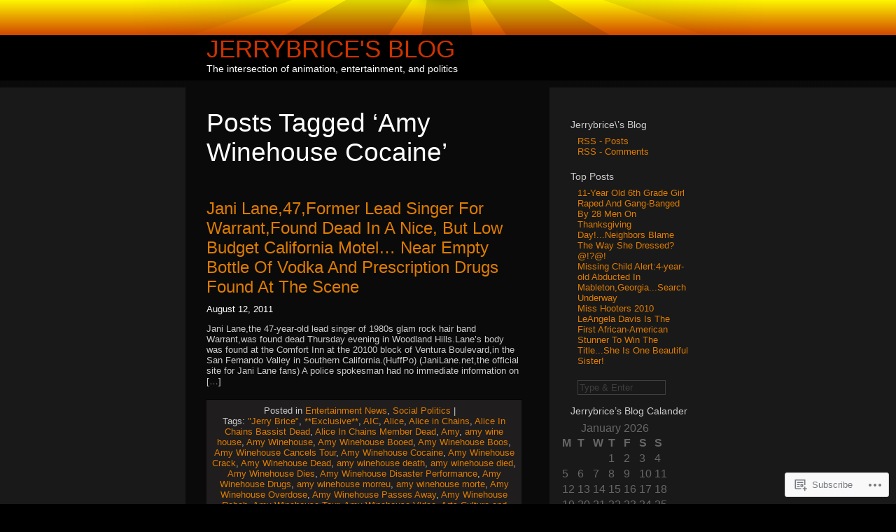

--- FILE ---
content_type: text/html; charset=UTF-8
request_url: https://jerrybrice.wordpress.com/tag/amy-winehouse-cocaine/
body_size: 19682
content:
<!DOCTYPE html PUBLIC "-//W3C//DTD XHTML 1.0 Transitional//EN" "http://www.w3.org/TR/xhtml1/DTD/xhtml1-transitional.dtd">
<html xmlns="http://www.w3.org/1999/xhtml" lang="en">
<head profile="http://gmpg.org/xfn/11">

	<meta http-equiv="Content-Type" content="text/html; charset=UTF-8" />

	<title>Amy Winehouse Cocaine | Jerrybrice&#039;s Blog</title>

	<link rel="stylesheet" href="https://s0.wp.com/wp-content/themes/pub/sunburn/style.css?m=1741693343i" type="text/css" media="screen" />
	<link rel="pingback" href="https://jerrybrice.wordpress.com/xmlrpc.php" />

	<style type="text/css"> @import url("https://s0.wp.com/wp-content/themes/pub/sunburn/style.css?m=1741693343i"); </style>
	<!--[if gte IE 6]> 	<link rel="stylesheet" href="https://s0.wp.com/wp-content/themes/pub/sunburn/ie.css?m=1220914719i" type="text/css" media="screen" /> <![endif]-->
	<meta name='robots' content='max-image-preview:large' />
<link rel='dns-prefetch' href='//s0.wp.com' />
<link rel="alternate" type="application/rss+xml" title="Jerrybrice&#039;s Blog &raquo; Feed" href="https://jerrybrice.wordpress.com/feed/" />
<link rel="alternate" type="application/rss+xml" title="Jerrybrice&#039;s Blog &raquo; Comments Feed" href="https://jerrybrice.wordpress.com/comments/feed/" />
<link rel="alternate" type="application/rss+xml" title="Jerrybrice&#039;s Blog &raquo; Amy Winehouse Cocaine Tag Feed" href="https://jerrybrice.wordpress.com/tag/amy-winehouse-cocaine/feed/" />
	<script type="text/javascript">
		/* <![CDATA[ */
		function addLoadEvent(func) {
			var oldonload = window.onload;
			if (typeof window.onload != 'function') {
				window.onload = func;
			} else {
				window.onload = function () {
					oldonload();
					func();
				}
			}
		}
		/* ]]> */
	</script>
	<style id='wp-emoji-styles-inline-css'>

	img.wp-smiley, img.emoji {
		display: inline !important;
		border: none !important;
		box-shadow: none !important;
		height: 1em !important;
		width: 1em !important;
		margin: 0 0.07em !important;
		vertical-align: -0.1em !important;
		background: none !important;
		padding: 0 !important;
	}
/*# sourceURL=wp-emoji-styles-inline-css */
</style>
<link crossorigin='anonymous' rel='stylesheet' id='all-css-2-1' href='/wp-content/plugins/gutenberg-core/v22.2.0/build/styles/block-library/style.css?m=1764855221i&cssminify=yes' type='text/css' media='all' />
<style id='wp-block-library-inline-css'>
.has-text-align-justify {
	text-align:justify;
}
.has-text-align-justify{text-align:justify;}

/*# sourceURL=wp-block-library-inline-css */
</style><style id='global-styles-inline-css'>
:root{--wp--preset--aspect-ratio--square: 1;--wp--preset--aspect-ratio--4-3: 4/3;--wp--preset--aspect-ratio--3-4: 3/4;--wp--preset--aspect-ratio--3-2: 3/2;--wp--preset--aspect-ratio--2-3: 2/3;--wp--preset--aspect-ratio--16-9: 16/9;--wp--preset--aspect-ratio--9-16: 9/16;--wp--preset--color--black: #000000;--wp--preset--color--cyan-bluish-gray: #abb8c3;--wp--preset--color--white: #ffffff;--wp--preset--color--pale-pink: #f78da7;--wp--preset--color--vivid-red: #cf2e2e;--wp--preset--color--luminous-vivid-orange: #ff6900;--wp--preset--color--luminous-vivid-amber: #fcb900;--wp--preset--color--light-green-cyan: #7bdcb5;--wp--preset--color--vivid-green-cyan: #00d084;--wp--preset--color--pale-cyan-blue: #8ed1fc;--wp--preset--color--vivid-cyan-blue: #0693e3;--wp--preset--color--vivid-purple: #9b51e0;--wp--preset--gradient--vivid-cyan-blue-to-vivid-purple: linear-gradient(135deg,rgb(6,147,227) 0%,rgb(155,81,224) 100%);--wp--preset--gradient--light-green-cyan-to-vivid-green-cyan: linear-gradient(135deg,rgb(122,220,180) 0%,rgb(0,208,130) 100%);--wp--preset--gradient--luminous-vivid-amber-to-luminous-vivid-orange: linear-gradient(135deg,rgb(252,185,0) 0%,rgb(255,105,0) 100%);--wp--preset--gradient--luminous-vivid-orange-to-vivid-red: linear-gradient(135deg,rgb(255,105,0) 0%,rgb(207,46,46) 100%);--wp--preset--gradient--very-light-gray-to-cyan-bluish-gray: linear-gradient(135deg,rgb(238,238,238) 0%,rgb(169,184,195) 100%);--wp--preset--gradient--cool-to-warm-spectrum: linear-gradient(135deg,rgb(74,234,220) 0%,rgb(151,120,209) 20%,rgb(207,42,186) 40%,rgb(238,44,130) 60%,rgb(251,105,98) 80%,rgb(254,248,76) 100%);--wp--preset--gradient--blush-light-purple: linear-gradient(135deg,rgb(255,206,236) 0%,rgb(152,150,240) 100%);--wp--preset--gradient--blush-bordeaux: linear-gradient(135deg,rgb(254,205,165) 0%,rgb(254,45,45) 50%,rgb(107,0,62) 100%);--wp--preset--gradient--luminous-dusk: linear-gradient(135deg,rgb(255,203,112) 0%,rgb(199,81,192) 50%,rgb(65,88,208) 100%);--wp--preset--gradient--pale-ocean: linear-gradient(135deg,rgb(255,245,203) 0%,rgb(182,227,212) 50%,rgb(51,167,181) 100%);--wp--preset--gradient--electric-grass: linear-gradient(135deg,rgb(202,248,128) 0%,rgb(113,206,126) 100%);--wp--preset--gradient--midnight: linear-gradient(135deg,rgb(2,3,129) 0%,rgb(40,116,252) 100%);--wp--preset--font-size--small: 13px;--wp--preset--font-size--medium: 20px;--wp--preset--font-size--large: 36px;--wp--preset--font-size--x-large: 42px;--wp--preset--font-family--albert-sans: 'Albert Sans', sans-serif;--wp--preset--font-family--alegreya: Alegreya, serif;--wp--preset--font-family--arvo: Arvo, serif;--wp--preset--font-family--bodoni-moda: 'Bodoni Moda', serif;--wp--preset--font-family--bricolage-grotesque: 'Bricolage Grotesque', sans-serif;--wp--preset--font-family--cabin: Cabin, sans-serif;--wp--preset--font-family--chivo: Chivo, sans-serif;--wp--preset--font-family--commissioner: Commissioner, sans-serif;--wp--preset--font-family--cormorant: Cormorant, serif;--wp--preset--font-family--courier-prime: 'Courier Prime', monospace;--wp--preset--font-family--crimson-pro: 'Crimson Pro', serif;--wp--preset--font-family--dm-mono: 'DM Mono', monospace;--wp--preset--font-family--dm-sans: 'DM Sans', sans-serif;--wp--preset--font-family--dm-serif-display: 'DM Serif Display', serif;--wp--preset--font-family--domine: Domine, serif;--wp--preset--font-family--eb-garamond: 'EB Garamond', serif;--wp--preset--font-family--epilogue: Epilogue, sans-serif;--wp--preset--font-family--fahkwang: Fahkwang, sans-serif;--wp--preset--font-family--figtree: Figtree, sans-serif;--wp--preset--font-family--fira-sans: 'Fira Sans', sans-serif;--wp--preset--font-family--fjalla-one: 'Fjalla One', sans-serif;--wp--preset--font-family--fraunces: Fraunces, serif;--wp--preset--font-family--gabarito: Gabarito, system-ui;--wp--preset--font-family--ibm-plex-mono: 'IBM Plex Mono', monospace;--wp--preset--font-family--ibm-plex-sans: 'IBM Plex Sans', sans-serif;--wp--preset--font-family--ibarra-real-nova: 'Ibarra Real Nova', serif;--wp--preset--font-family--instrument-serif: 'Instrument Serif', serif;--wp--preset--font-family--inter: Inter, sans-serif;--wp--preset--font-family--josefin-sans: 'Josefin Sans', sans-serif;--wp--preset--font-family--jost: Jost, sans-serif;--wp--preset--font-family--libre-baskerville: 'Libre Baskerville', serif;--wp--preset--font-family--libre-franklin: 'Libre Franklin', sans-serif;--wp--preset--font-family--literata: Literata, serif;--wp--preset--font-family--lora: Lora, serif;--wp--preset--font-family--merriweather: Merriweather, serif;--wp--preset--font-family--montserrat: Montserrat, sans-serif;--wp--preset--font-family--newsreader: Newsreader, serif;--wp--preset--font-family--noto-sans-mono: 'Noto Sans Mono', sans-serif;--wp--preset--font-family--nunito: Nunito, sans-serif;--wp--preset--font-family--open-sans: 'Open Sans', sans-serif;--wp--preset--font-family--overpass: Overpass, sans-serif;--wp--preset--font-family--pt-serif: 'PT Serif', serif;--wp--preset--font-family--petrona: Petrona, serif;--wp--preset--font-family--piazzolla: Piazzolla, serif;--wp--preset--font-family--playfair-display: 'Playfair Display', serif;--wp--preset--font-family--plus-jakarta-sans: 'Plus Jakarta Sans', sans-serif;--wp--preset--font-family--poppins: Poppins, sans-serif;--wp--preset--font-family--raleway: Raleway, sans-serif;--wp--preset--font-family--roboto: Roboto, sans-serif;--wp--preset--font-family--roboto-slab: 'Roboto Slab', serif;--wp--preset--font-family--rubik: Rubik, sans-serif;--wp--preset--font-family--rufina: Rufina, serif;--wp--preset--font-family--sora: Sora, sans-serif;--wp--preset--font-family--source-sans-3: 'Source Sans 3', sans-serif;--wp--preset--font-family--source-serif-4: 'Source Serif 4', serif;--wp--preset--font-family--space-mono: 'Space Mono', monospace;--wp--preset--font-family--syne: Syne, sans-serif;--wp--preset--font-family--texturina: Texturina, serif;--wp--preset--font-family--urbanist: Urbanist, sans-serif;--wp--preset--font-family--work-sans: 'Work Sans', sans-serif;--wp--preset--spacing--20: 0.44rem;--wp--preset--spacing--30: 0.67rem;--wp--preset--spacing--40: 1rem;--wp--preset--spacing--50: 1.5rem;--wp--preset--spacing--60: 2.25rem;--wp--preset--spacing--70: 3.38rem;--wp--preset--spacing--80: 5.06rem;--wp--preset--shadow--natural: 6px 6px 9px rgba(0, 0, 0, 0.2);--wp--preset--shadow--deep: 12px 12px 50px rgba(0, 0, 0, 0.4);--wp--preset--shadow--sharp: 6px 6px 0px rgba(0, 0, 0, 0.2);--wp--preset--shadow--outlined: 6px 6px 0px -3px rgb(255, 255, 255), 6px 6px rgb(0, 0, 0);--wp--preset--shadow--crisp: 6px 6px 0px rgb(0, 0, 0);}:where(.is-layout-flex){gap: 0.5em;}:where(.is-layout-grid){gap: 0.5em;}body .is-layout-flex{display: flex;}.is-layout-flex{flex-wrap: wrap;align-items: center;}.is-layout-flex > :is(*, div){margin: 0;}body .is-layout-grid{display: grid;}.is-layout-grid > :is(*, div){margin: 0;}:where(.wp-block-columns.is-layout-flex){gap: 2em;}:where(.wp-block-columns.is-layout-grid){gap: 2em;}:where(.wp-block-post-template.is-layout-flex){gap: 1.25em;}:where(.wp-block-post-template.is-layout-grid){gap: 1.25em;}.has-black-color{color: var(--wp--preset--color--black) !important;}.has-cyan-bluish-gray-color{color: var(--wp--preset--color--cyan-bluish-gray) !important;}.has-white-color{color: var(--wp--preset--color--white) !important;}.has-pale-pink-color{color: var(--wp--preset--color--pale-pink) !important;}.has-vivid-red-color{color: var(--wp--preset--color--vivid-red) !important;}.has-luminous-vivid-orange-color{color: var(--wp--preset--color--luminous-vivid-orange) !important;}.has-luminous-vivid-amber-color{color: var(--wp--preset--color--luminous-vivid-amber) !important;}.has-light-green-cyan-color{color: var(--wp--preset--color--light-green-cyan) !important;}.has-vivid-green-cyan-color{color: var(--wp--preset--color--vivid-green-cyan) !important;}.has-pale-cyan-blue-color{color: var(--wp--preset--color--pale-cyan-blue) !important;}.has-vivid-cyan-blue-color{color: var(--wp--preset--color--vivid-cyan-blue) !important;}.has-vivid-purple-color{color: var(--wp--preset--color--vivid-purple) !important;}.has-black-background-color{background-color: var(--wp--preset--color--black) !important;}.has-cyan-bluish-gray-background-color{background-color: var(--wp--preset--color--cyan-bluish-gray) !important;}.has-white-background-color{background-color: var(--wp--preset--color--white) !important;}.has-pale-pink-background-color{background-color: var(--wp--preset--color--pale-pink) !important;}.has-vivid-red-background-color{background-color: var(--wp--preset--color--vivid-red) !important;}.has-luminous-vivid-orange-background-color{background-color: var(--wp--preset--color--luminous-vivid-orange) !important;}.has-luminous-vivid-amber-background-color{background-color: var(--wp--preset--color--luminous-vivid-amber) !important;}.has-light-green-cyan-background-color{background-color: var(--wp--preset--color--light-green-cyan) !important;}.has-vivid-green-cyan-background-color{background-color: var(--wp--preset--color--vivid-green-cyan) !important;}.has-pale-cyan-blue-background-color{background-color: var(--wp--preset--color--pale-cyan-blue) !important;}.has-vivid-cyan-blue-background-color{background-color: var(--wp--preset--color--vivid-cyan-blue) !important;}.has-vivid-purple-background-color{background-color: var(--wp--preset--color--vivid-purple) !important;}.has-black-border-color{border-color: var(--wp--preset--color--black) !important;}.has-cyan-bluish-gray-border-color{border-color: var(--wp--preset--color--cyan-bluish-gray) !important;}.has-white-border-color{border-color: var(--wp--preset--color--white) !important;}.has-pale-pink-border-color{border-color: var(--wp--preset--color--pale-pink) !important;}.has-vivid-red-border-color{border-color: var(--wp--preset--color--vivid-red) !important;}.has-luminous-vivid-orange-border-color{border-color: var(--wp--preset--color--luminous-vivid-orange) !important;}.has-luminous-vivid-amber-border-color{border-color: var(--wp--preset--color--luminous-vivid-amber) !important;}.has-light-green-cyan-border-color{border-color: var(--wp--preset--color--light-green-cyan) !important;}.has-vivid-green-cyan-border-color{border-color: var(--wp--preset--color--vivid-green-cyan) !important;}.has-pale-cyan-blue-border-color{border-color: var(--wp--preset--color--pale-cyan-blue) !important;}.has-vivid-cyan-blue-border-color{border-color: var(--wp--preset--color--vivid-cyan-blue) !important;}.has-vivid-purple-border-color{border-color: var(--wp--preset--color--vivid-purple) !important;}.has-vivid-cyan-blue-to-vivid-purple-gradient-background{background: var(--wp--preset--gradient--vivid-cyan-blue-to-vivid-purple) !important;}.has-light-green-cyan-to-vivid-green-cyan-gradient-background{background: var(--wp--preset--gradient--light-green-cyan-to-vivid-green-cyan) !important;}.has-luminous-vivid-amber-to-luminous-vivid-orange-gradient-background{background: var(--wp--preset--gradient--luminous-vivid-amber-to-luminous-vivid-orange) !important;}.has-luminous-vivid-orange-to-vivid-red-gradient-background{background: var(--wp--preset--gradient--luminous-vivid-orange-to-vivid-red) !important;}.has-very-light-gray-to-cyan-bluish-gray-gradient-background{background: var(--wp--preset--gradient--very-light-gray-to-cyan-bluish-gray) !important;}.has-cool-to-warm-spectrum-gradient-background{background: var(--wp--preset--gradient--cool-to-warm-spectrum) !important;}.has-blush-light-purple-gradient-background{background: var(--wp--preset--gradient--blush-light-purple) !important;}.has-blush-bordeaux-gradient-background{background: var(--wp--preset--gradient--blush-bordeaux) !important;}.has-luminous-dusk-gradient-background{background: var(--wp--preset--gradient--luminous-dusk) !important;}.has-pale-ocean-gradient-background{background: var(--wp--preset--gradient--pale-ocean) !important;}.has-electric-grass-gradient-background{background: var(--wp--preset--gradient--electric-grass) !important;}.has-midnight-gradient-background{background: var(--wp--preset--gradient--midnight) !important;}.has-small-font-size{font-size: var(--wp--preset--font-size--small) !important;}.has-medium-font-size{font-size: var(--wp--preset--font-size--medium) !important;}.has-large-font-size{font-size: var(--wp--preset--font-size--large) !important;}.has-x-large-font-size{font-size: var(--wp--preset--font-size--x-large) !important;}.has-albert-sans-font-family{font-family: var(--wp--preset--font-family--albert-sans) !important;}.has-alegreya-font-family{font-family: var(--wp--preset--font-family--alegreya) !important;}.has-arvo-font-family{font-family: var(--wp--preset--font-family--arvo) !important;}.has-bodoni-moda-font-family{font-family: var(--wp--preset--font-family--bodoni-moda) !important;}.has-bricolage-grotesque-font-family{font-family: var(--wp--preset--font-family--bricolage-grotesque) !important;}.has-cabin-font-family{font-family: var(--wp--preset--font-family--cabin) !important;}.has-chivo-font-family{font-family: var(--wp--preset--font-family--chivo) !important;}.has-commissioner-font-family{font-family: var(--wp--preset--font-family--commissioner) !important;}.has-cormorant-font-family{font-family: var(--wp--preset--font-family--cormorant) !important;}.has-courier-prime-font-family{font-family: var(--wp--preset--font-family--courier-prime) !important;}.has-crimson-pro-font-family{font-family: var(--wp--preset--font-family--crimson-pro) !important;}.has-dm-mono-font-family{font-family: var(--wp--preset--font-family--dm-mono) !important;}.has-dm-sans-font-family{font-family: var(--wp--preset--font-family--dm-sans) !important;}.has-dm-serif-display-font-family{font-family: var(--wp--preset--font-family--dm-serif-display) !important;}.has-domine-font-family{font-family: var(--wp--preset--font-family--domine) !important;}.has-eb-garamond-font-family{font-family: var(--wp--preset--font-family--eb-garamond) !important;}.has-epilogue-font-family{font-family: var(--wp--preset--font-family--epilogue) !important;}.has-fahkwang-font-family{font-family: var(--wp--preset--font-family--fahkwang) !important;}.has-figtree-font-family{font-family: var(--wp--preset--font-family--figtree) !important;}.has-fira-sans-font-family{font-family: var(--wp--preset--font-family--fira-sans) !important;}.has-fjalla-one-font-family{font-family: var(--wp--preset--font-family--fjalla-one) !important;}.has-fraunces-font-family{font-family: var(--wp--preset--font-family--fraunces) !important;}.has-gabarito-font-family{font-family: var(--wp--preset--font-family--gabarito) !important;}.has-ibm-plex-mono-font-family{font-family: var(--wp--preset--font-family--ibm-plex-mono) !important;}.has-ibm-plex-sans-font-family{font-family: var(--wp--preset--font-family--ibm-plex-sans) !important;}.has-ibarra-real-nova-font-family{font-family: var(--wp--preset--font-family--ibarra-real-nova) !important;}.has-instrument-serif-font-family{font-family: var(--wp--preset--font-family--instrument-serif) !important;}.has-inter-font-family{font-family: var(--wp--preset--font-family--inter) !important;}.has-josefin-sans-font-family{font-family: var(--wp--preset--font-family--josefin-sans) !important;}.has-jost-font-family{font-family: var(--wp--preset--font-family--jost) !important;}.has-libre-baskerville-font-family{font-family: var(--wp--preset--font-family--libre-baskerville) !important;}.has-libre-franklin-font-family{font-family: var(--wp--preset--font-family--libre-franklin) !important;}.has-literata-font-family{font-family: var(--wp--preset--font-family--literata) !important;}.has-lora-font-family{font-family: var(--wp--preset--font-family--lora) !important;}.has-merriweather-font-family{font-family: var(--wp--preset--font-family--merriweather) !important;}.has-montserrat-font-family{font-family: var(--wp--preset--font-family--montserrat) !important;}.has-newsreader-font-family{font-family: var(--wp--preset--font-family--newsreader) !important;}.has-noto-sans-mono-font-family{font-family: var(--wp--preset--font-family--noto-sans-mono) !important;}.has-nunito-font-family{font-family: var(--wp--preset--font-family--nunito) !important;}.has-open-sans-font-family{font-family: var(--wp--preset--font-family--open-sans) !important;}.has-overpass-font-family{font-family: var(--wp--preset--font-family--overpass) !important;}.has-pt-serif-font-family{font-family: var(--wp--preset--font-family--pt-serif) !important;}.has-petrona-font-family{font-family: var(--wp--preset--font-family--petrona) !important;}.has-piazzolla-font-family{font-family: var(--wp--preset--font-family--piazzolla) !important;}.has-playfair-display-font-family{font-family: var(--wp--preset--font-family--playfair-display) !important;}.has-plus-jakarta-sans-font-family{font-family: var(--wp--preset--font-family--plus-jakarta-sans) !important;}.has-poppins-font-family{font-family: var(--wp--preset--font-family--poppins) !important;}.has-raleway-font-family{font-family: var(--wp--preset--font-family--raleway) !important;}.has-roboto-font-family{font-family: var(--wp--preset--font-family--roboto) !important;}.has-roboto-slab-font-family{font-family: var(--wp--preset--font-family--roboto-slab) !important;}.has-rubik-font-family{font-family: var(--wp--preset--font-family--rubik) !important;}.has-rufina-font-family{font-family: var(--wp--preset--font-family--rufina) !important;}.has-sora-font-family{font-family: var(--wp--preset--font-family--sora) !important;}.has-source-sans-3-font-family{font-family: var(--wp--preset--font-family--source-sans-3) !important;}.has-source-serif-4-font-family{font-family: var(--wp--preset--font-family--source-serif-4) !important;}.has-space-mono-font-family{font-family: var(--wp--preset--font-family--space-mono) !important;}.has-syne-font-family{font-family: var(--wp--preset--font-family--syne) !important;}.has-texturina-font-family{font-family: var(--wp--preset--font-family--texturina) !important;}.has-urbanist-font-family{font-family: var(--wp--preset--font-family--urbanist) !important;}.has-work-sans-font-family{font-family: var(--wp--preset--font-family--work-sans) !important;}
/*# sourceURL=global-styles-inline-css */
</style>

<style id='classic-theme-styles-inline-css'>
/*! This file is auto-generated */
.wp-block-button__link{color:#fff;background-color:#32373c;border-radius:9999px;box-shadow:none;text-decoration:none;padding:calc(.667em + 2px) calc(1.333em + 2px);font-size:1.125em}.wp-block-file__button{background:#32373c;color:#fff;text-decoration:none}
/*# sourceURL=/wp-includes/css/classic-themes.min.css */
</style>
<link crossorigin='anonymous' rel='stylesheet' id='all-css-4-1' href='/_static/??-eJx9j8EOwiAMhl/IQphG58H4LIxVRCkQylx8e7uLzssuTf/m+5pWzwVcTg1T0yVOPiTWLg8xuyfrTpleGeBAJSJUfKmDHgO3LwHc3hGVY97p1SKa4Lerosyp2LYQhGOwGJEE29LmIg4MQ6nIDFIpTATtLiJveRXlMC+t10Kt4pbkMYO8Y1vI6S/ALdpQF/VKF3PsTb/vuvPp8QGGwHIv&cssminify=yes' type='text/css' media='all' />
<style id='jetpack-global-styles-frontend-style-inline-css'>
:root { --font-headings: unset; --font-base: unset; --font-headings-default: -apple-system,BlinkMacSystemFont,"Segoe UI",Roboto,Oxygen-Sans,Ubuntu,Cantarell,"Helvetica Neue",sans-serif; --font-base-default: -apple-system,BlinkMacSystemFont,"Segoe UI",Roboto,Oxygen-Sans,Ubuntu,Cantarell,"Helvetica Neue",sans-serif;}
/*# sourceURL=jetpack-global-styles-frontend-style-inline-css */
</style>
<link crossorigin='anonymous' rel='stylesheet' id='all-css-6-1' href='/wp-content/themes/h4/global.css?m=1420737423i&cssminify=yes' type='text/css' media='all' />
<script type="text/javascript" id="wpcom-actionbar-placeholder-js-extra">
/* <![CDATA[ */
var actionbardata = {"siteID":"9671072","postID":"0","siteURL":"https://jerrybrice.wordpress.com","xhrURL":"https://jerrybrice.wordpress.com/wp-admin/admin-ajax.php","nonce":"dd15ffb2a3","isLoggedIn":"","statusMessage":"","subsEmailDefault":"instantly","proxyScriptUrl":"https://s0.wp.com/wp-content/js/wpcom-proxy-request.js?m=1513050504i&amp;ver=20211021","i18n":{"followedText":"New posts from this site will now appear in your \u003Ca href=\"https://wordpress.com/reader\"\u003EReader\u003C/a\u003E","foldBar":"Collapse this bar","unfoldBar":"Expand this bar","shortLinkCopied":"Shortlink copied to clipboard."}};
//# sourceURL=wpcom-actionbar-placeholder-js-extra
/* ]]> */
</script>
<script type="text/javascript" id="jetpack-mu-wpcom-settings-js-before">
/* <![CDATA[ */
var JETPACK_MU_WPCOM_SETTINGS = {"assetsUrl":"https://s0.wp.com/wp-content/mu-plugins/jetpack-mu-wpcom-plugin/moon/jetpack_vendor/automattic/jetpack-mu-wpcom/src/build/"};
//# sourceURL=jetpack-mu-wpcom-settings-js-before
/* ]]> */
</script>
<script crossorigin='anonymous' type='text/javascript'  src='/wp-content/js/rlt-proxy.js?m=1720530689i'></script>
<script type="text/javascript" id="rlt-proxy-js-after">
/* <![CDATA[ */
	rltInitialize( {"token":null,"iframeOrigins":["https:\/\/widgets.wp.com"]} );
//# sourceURL=rlt-proxy-js-after
/* ]]> */
</script>
<link rel="EditURI" type="application/rsd+xml" title="RSD" href="https://jerrybrice.wordpress.com/xmlrpc.php?rsd" />
<meta name="generator" content="WordPress.com" />

<!-- Jetpack Open Graph Tags -->
<meta property="og:type" content="website" />
<meta property="og:title" content="Amy Winehouse Cocaine &#8211; Jerrybrice&#039;s Blog" />
<meta property="og:url" content="https://jerrybrice.wordpress.com/tag/amy-winehouse-cocaine/" />
<meta property="og:site_name" content="Jerrybrice&#039;s Blog" />
<meta property="og:image" content="https://s0.wp.com/i/blank.jpg?m=1383295312i" />
<meta property="og:image:width" content="200" />
<meta property="og:image:height" content="200" />
<meta property="og:image:alt" content="" />
<meta property="og:locale" content="en_US" />
<meta property="fb:app_id" content="249643311490" />

<!-- End Jetpack Open Graph Tags -->
<link rel="shortcut icon" type="image/x-icon" href="https://s0.wp.com/i/favicon.ico?m=1713425267i" sizes="16x16 24x24 32x32 48x48" />
<link rel="icon" type="image/x-icon" href="https://s0.wp.com/i/favicon.ico?m=1713425267i" sizes="16x16 24x24 32x32 48x48" />
<link rel="apple-touch-icon" href="https://s0.wp.com/i/webclip.png?m=1713868326i" />
<link rel='openid.server' href='https://jerrybrice.wordpress.com/?openidserver=1' />
<link rel='openid.delegate' href='https://jerrybrice.wordpress.com/' />
<link rel="search" type="application/opensearchdescription+xml" href="https://jerrybrice.wordpress.com/osd.xml" title="Jerrybrice&#039;s Blog" />
<link rel="search" type="application/opensearchdescription+xml" href="https://s1.wp.com/opensearch.xml" title="WordPress.com" />
		<style id="wpcom-hotfix-masterbar-style">
			@media screen and (min-width: 783px) {
				#wpadminbar .quicklinks li#wp-admin-bar-my-account.with-avatar > a img {
					margin-top: 5px;
				}
			}
		</style>
		<meta name="description" content="Posts about Amy Winehouse Cocaine written by jerrybrice" />
<link crossorigin='anonymous' rel='stylesheet' id='all-css-0-3' href='/_static/??-eJydj9sKg0AMRH+oGqy00ofSTykag0R3N8FkEf++ll6gb23fZobDgYFFC5TklBxiLjTkgZPBSK4tTs8OUSTBlRNCFwQnA1tYaS7RbAffG6L0OZABtrNko/CGXsO/woX7gdzARQsV25L5GuhX3eNh5tCD5c5wZnWWDf5oZeR0N1/iuWoO9ak51tV+vAE1jny4&cssminify=yes' type='text/css' media='all' />
</head>
<body class="archive tag tag-amy-winehouse-cocaine tag-6774154 wp-theme-pubsunburn customizer-styles-applied jetpack-reblog-enabled">

	<div id="bg_maker">
	
		<div id="wrapper">

			<div id="header_sun"></div>

			<div id="header_text">
				<h1><a href="https://jerrybrice.wordpress.com/">Jerrybrice&#039;s Blog</a><br />
				<span class="description">The intersection of animation, entertainment, and politics</span></h1>
			</div>

	<div id="content" class="sanda">

		
						<h2 class="pagetitle">Posts Tagged &lsquo;<span>Amy Winehouse Cocaine</span>&rsquo;</h2>

 	  	

		<div class="navigation">
			<div class="alignleft"></div>
			<div class="alignright"></div>
		</div>

				<div class="post-8566 post type-post status-publish format-standard hentry category-entertainment-news category-social-politics tag-jerry-brice tag-exclusive tag-aic tag-alice tag-alice-in-chains tag-alice-in-chains-bassist-dead tag-alice-in-chains-member-dead tag-amy tag-amy-wine-house tag-amy-winehouse tag-amy-winehouse-booed tag-amy-winehouse-boos tag-amy-winehouse-cancels-tour tag-amy-winehouse-cocaine tag-amy-winehouse-crack tag-amy-winehouse-dead tag-amy-winehouse-death tag-amy-winehouse-died tag-amy-winehouse-dies tag-amy-winehouse-disaster-performance tag-amy-winehouse-drugs tag-amy-winehouse-morreu tag-amy-winehouse-morte tag-amy-winehouse-overdose tag-amy-winehouse-passes-away tag-amy-winehouse-rehab tag-amy-winehouse-tour tag-amy-winehouse-video tag-arts-culture-and-entertainment tag-cherry-pie tag-down-boys- tag--i-saw-red tag-back-to-black tag-bad-singing tag-belgrade tag-beograd tag-bezodiazepines tag-birmingham tag-bret-michaels tag-bret-michaels-brain-hemorrhage tag-brittany tag-cancels-concert-tour tag-celebrities tag-celebrity tag-celebrity-deaths tag-celebrity-fit-club-season-2 tag-celebrity-justice tag-celebrity-news tag-celebrity-rehab tag-celebs tag-cherry tag-concert-live tag-confusion tag-daily-blic-amy-winehouse tag-death tag-dr-drew-pinsky tag-dr-drew-fails-at-rehab-and-addiction-counseling tag-drug-rehabilitation tag-duvall tag-entertainment-news tag-european-tour tag-ex-warrant-singer-jani-lane-dead-at-47 tag-found-dead tag-great-white tag-hair-metal tag-heidi-fleiss tag-home-footage tag-human-interest tag-in-chains tag-investigation tag-it-aint-like-that tag-jammin tag-jani-lane tag-jani-lane-dead tag-jani-lane-downtown-oralndo tag-jani-lane-drugs tag-jani-lane-found-dead tag-jani-lane-of-warrant tag-jani-lane-of-warrant-dead tag-jani-lane-warrant-dead tag-jani-lanes-sunset-strip tag-janie-lane-dead tag-jason-davis tag-jerry-cantrell tag-jerry-lee-brice tag-jerrybrice tag-jerrybrices-blog tag-john-kennedy-oswald tag-john-patrick-oswald tag-kalemegdan tag-kochie tag-kurt-cobain tag-lapd tag-layne-staley tag-los-angeles tag-mackenzie-phillips tag-madison tag-marcine tag-metal tag-michelle tag-mike tag-mike-inez tag-mike-star tag-mike-star-dead tag-mike-starr tag-mike-starr-alice-in-chains tag-mike-starr-death tag-mike-starr-dies tag-mike-starr-suppastarr tag-motley-crue tag-motley-crues-nikki-sixx tag-moving-violation tag-music tag-music-news tag-nat tag-nikki-sixx tag-obit tag-obituary tag-people tag-peter-knecht-funk tag-pga tag-poison-singer tag-poison-singer-bret-michaels tag-pop tag-r-i-p tag-rehab tag-rock tag-ryan tag-salt-lake-city tag-sean-kinney tag-ser tag-serbia tag-sing tag-sisters tag-sly-stone tag-sober-house tag-song tag-srbija tag-starr tag-sunrise tag-sunset-strip tag-swinging tag-taylar tag-things-on-the-internet tag-things-that-are-british tag-things-that-bum-us-out tag-things-that-really-could-have-been-avoided tag-tmz tag-tom-sizemore tag-tours tag-tributes tag-tv tag-urban-crime tag-usa tag-utah tag-ventura-boulevard tag-vh-1 tag-victoria tag-video tag-video-amy-winehouse tag-warrant tag-warrant-pie tag-whinety-houston tag-whistleblower tag-whitney-houston-booed-off-stage tag-wife-kimberly tag-william tag-wine tag-winehouse tag-winehouse-booed tag-woodland-hills">
				<h3 id="post-8566"><a href="https://jerrybrice.wordpress.com/2011/08/12/jani-lane47former-lead-singer-for-warrantfound-dead-in-a-nice-but-low-budget-california-motel-near-empty-bottle-of-vodka-and-prescription-drugs-found-at-the-scene/" rel="bookmark">Jani Lane,47,Former Lead Singer For Warrant,Found Dead In A Nice, But Low Budget California Motel&#8230; Near Empty Bottle Of Vodka And Prescription Drugs Found At The&nbsp;Scene</a></h3>
				<small>August 12, 2011</small>

				<div class="entry">
					<p>Jani Lane,the 47-year-old lead singer of 1980s glam rock hair band Warrant,was found dead Thursday evening in Woodland Hills.Lane&#8217;s body was found at the Comfort Inn at the 20100 block of Ventura Boulevard,in the San Fernando Valley in Southern California.(HuffPo) (JaniLane.net,the official site for Jani Lane fans) A police spokesman had no immediate information on [&hellip;]</p>
				</div>

				<p class="postmetadata">
					Posted in <a href="https://jerrybrice.wordpress.com/category/entertainment-news/" rel="category tag">Entertainment News</a>, <a href="https://jerrybrice.wordpress.com/category/social-politics/" rel="category tag">Social Politics</a>&nbsp;|&nbsp;
					&nbsp;
					<br />
					Tags: <a href="https://jerrybrice.wordpress.com/tag/jerry-brice/" rel="tag">"Jerry Brice"</a>, <a href="https://jerrybrice.wordpress.com/tag/exclusive/" rel="tag">**Exclusive**</a>, <a href="https://jerrybrice.wordpress.com/tag/aic/" rel="tag">AIC</a>, <a href="https://jerrybrice.wordpress.com/tag/alice/" rel="tag">Alice</a>, <a href="https://jerrybrice.wordpress.com/tag/alice-in-chains/" rel="tag">Alice in Chains</a>, <a href="https://jerrybrice.wordpress.com/tag/alice-in-chains-bassist-dead/" rel="tag">Alice In Chains Bassist Dead</a>, <a href="https://jerrybrice.wordpress.com/tag/alice-in-chains-member-dead/" rel="tag">Alice In Chains Member Dead</a>, <a href="https://jerrybrice.wordpress.com/tag/amy/" rel="tag">Amy</a>, <a href="https://jerrybrice.wordpress.com/tag/amy-wine-house/" rel="tag">amy wine house</a>, <a href="https://jerrybrice.wordpress.com/tag/amy-winehouse/" rel="tag">Amy Winehouse</a>, <a href="https://jerrybrice.wordpress.com/tag/amy-winehouse-booed/" rel="tag">Amy Winehouse Booed</a>, <a href="https://jerrybrice.wordpress.com/tag/amy-winehouse-boos/" rel="tag">Amy Winehouse Boos</a>, <a href="https://jerrybrice.wordpress.com/tag/amy-winehouse-cancels-tour/" rel="tag">Amy Winehouse Cancels Tour</a>, <a href="https://jerrybrice.wordpress.com/tag/amy-winehouse-cocaine/" rel="tag">Amy Winehouse Cocaine</a>, <a href="https://jerrybrice.wordpress.com/tag/amy-winehouse-crack/" rel="tag">Amy Winehouse Crack</a>, <a href="https://jerrybrice.wordpress.com/tag/amy-winehouse-dead/" rel="tag">Amy Winehouse Dead</a>, <a href="https://jerrybrice.wordpress.com/tag/amy-winehouse-death/" rel="tag">amy winehouse death</a>, <a href="https://jerrybrice.wordpress.com/tag/amy-winehouse-died/" rel="tag">amy winehouse died</a>, <a href="https://jerrybrice.wordpress.com/tag/amy-winehouse-dies/" rel="tag">Amy Winehouse Dies</a>, <a href="https://jerrybrice.wordpress.com/tag/amy-winehouse-disaster-performance/" rel="tag">Amy Winehouse Disaster Performance</a>, <a href="https://jerrybrice.wordpress.com/tag/amy-winehouse-drugs/" rel="tag">Amy Winehouse Drugs</a>, <a href="https://jerrybrice.wordpress.com/tag/amy-winehouse-morreu/" rel="tag">amy winehouse morreu</a>, <a href="https://jerrybrice.wordpress.com/tag/amy-winehouse-morte/" rel="tag">amy winehouse morte</a>, <a href="https://jerrybrice.wordpress.com/tag/amy-winehouse-overdose/" rel="tag">Amy Winehouse Overdose</a>, <a href="https://jerrybrice.wordpress.com/tag/amy-winehouse-passes-away/" rel="tag">Amy Winehouse Passes Away</a>, <a href="https://jerrybrice.wordpress.com/tag/amy-winehouse-rehab/" rel="tag">Amy Winehouse Rehab</a>, <a href="https://jerrybrice.wordpress.com/tag/amy-winehouse-tour/" rel="tag">Amy Winehouse Tour</a>, <a href="https://jerrybrice.wordpress.com/tag/amy-winehouse-video/" rel="tag">Amy Winehouse Video</a>, <a href="https://jerrybrice.wordpress.com/tag/arts-culture-and-entertainment/" rel="tag">Arts Culture and Entertainment</a>, <a href="https://jerrybrice.wordpress.com/tag/%e2%80%9ccherry-pie/" rel="tag">“Cherry Pie</a>, <a href="https://jerrybrice.wordpress.com/tag/%e2%80%9cdown-boys-%e2%80%9d/" rel="tag">“Down Boys.”</a>, <a href="https://jerrybrice.wordpress.com/tag/%e2%80%9d-%e2%80%9ci-saw-red%e2%80%9d/" rel="tag">” “I Saw Red”</a>, <a href="https://jerrybrice.wordpress.com/tag/back-to-black/" rel="tag">Back To Black</a>, <a href="https://jerrybrice.wordpress.com/tag/bad-singing/" rel="tag">bad singing</a>, <a href="https://jerrybrice.wordpress.com/tag/belgrade/" rel="tag">Belgrade</a>, <a href="https://jerrybrice.wordpress.com/tag/beograd/" rel="tag">beograd</a>, <a href="https://jerrybrice.wordpress.com/tag/bezodiazepines/" rel="tag">Bezodiazepines</a>, <a href="https://jerrybrice.wordpress.com/tag/birmingham/" rel="tag">Birmingham</a>, <a href="https://jerrybrice.wordpress.com/tag/bret-michaels/" rel="tag">Bret Michaels</a>, <a href="https://jerrybrice.wordpress.com/tag/bret-michaels-brain-hemorrhage/" rel="tag">Bret Michaels Brain Hemorrhage</a>, <a href="https://jerrybrice.wordpress.com/tag/brittany/" rel="tag">brittany</a>, <a href="https://jerrybrice.wordpress.com/tag/cancels-concert-tour/" rel="tag">cancels concert tour</a>, <a href="https://jerrybrice.wordpress.com/tag/celebrities/" rel="tag">Celebrities</a>, <a href="https://jerrybrice.wordpress.com/tag/celebrity/" rel="tag">celebrity</a>, <a href="https://jerrybrice.wordpress.com/tag/celebrity-deaths/" rel="tag">celebrity deaths</a>, <a href="https://jerrybrice.wordpress.com/tag/celebrity-fit-club-season-2/" rel="tag">Celebrity Fit Club: Season 2</a>, <a href="https://jerrybrice.wordpress.com/tag/celebrity-justice/" rel="tag">Celebrity Justice</a>, <a href="https://jerrybrice.wordpress.com/tag/celebrity-news/" rel="tag">celebrity news</a>, <a href="https://jerrybrice.wordpress.com/tag/celebrity-rehab/" rel="tag">celebrity rehab</a>, <a href="https://jerrybrice.wordpress.com/tag/celebs/" rel="tag">celebs</a>, <a href="https://jerrybrice.wordpress.com/tag/cherry/" rel="tag">cherry</a>, <a href="https://jerrybrice.wordpress.com/tag/cherry-pie/" rel="tag">Cherry Pie</a>, <a href="https://jerrybrice.wordpress.com/tag/concert-live/" rel="tag">concert live</a>, <a href="https://jerrybrice.wordpress.com/tag/confusion/" rel="tag">Confusion</a>, <a href="https://jerrybrice.wordpress.com/tag/daily-blic-amy-winehouse/" rel="tag">Daily Blic Amy Winehouse</a>, <a href="https://jerrybrice.wordpress.com/tag/death/" rel="tag">death</a>, <a href="https://jerrybrice.wordpress.com/tag/dr-drew-pinsky/" rel="tag">dr. drew pinsky</a>, <a href="https://jerrybrice.wordpress.com/tag/dr-drew-fails-at-rehab-and-addiction-counseling/" rel="tag">dr.drew fails at rehab and addiction counseling</a>, <a href="https://jerrybrice.wordpress.com/tag/drug-rehabilitation/" rel="tag">drug rehabilitation</a>, <a href="https://jerrybrice.wordpress.com/tag/duvall/" rel="tag">DuVall</a>, <a href="https://jerrybrice.wordpress.com/tag/entertainment-news/" rel="tag">Entertainment News</a>, <a href="https://jerrybrice.wordpress.com/tag/european-tour/" rel="tag">European Tour</a>, <a href="https://jerrybrice.wordpress.com/tag/ex-warrant-singer-jani-lane-dead-at-47/" rel="tag">Ex-Warrant Singer Jani Lane DEAD AT 47</a>, <a href="https://jerrybrice.wordpress.com/tag/found-dead/" rel="tag">found dead</a>, <a href="https://jerrybrice.wordpress.com/tag/great-white/" rel="tag">Great White</a>, <a href="https://jerrybrice.wordpress.com/tag/hair-metal/" rel="tag">hair metal</a>, <a href="https://jerrybrice.wordpress.com/tag/heidi-fleiss/" rel="tag">Heidi Fleiss</a>, <a href="https://jerrybrice.wordpress.com/tag/home-footage/" rel="tag">home footage</a>, <a href="https://jerrybrice.wordpress.com/tag/human-interest/" rel="tag">Human Interest</a>, <a href="https://jerrybrice.wordpress.com/tag/in-chains/" rel="tag">in Chains</a>, <a href="https://jerrybrice.wordpress.com/tag/investigation/" rel="tag">investigation</a>, <a href="https://jerrybrice.wordpress.com/tag/it-aint-like-that/" rel="tag">It Aint Like That</a>, <a href="https://jerrybrice.wordpress.com/tag/jammin/" rel="tag">jammin</a>, <a href="https://jerrybrice.wordpress.com/tag/jani-lane/" rel="tag">Jani Lane</a>, <a href="https://jerrybrice.wordpress.com/tag/jani-lane-dead/" rel="tag">Jani Lane Dead</a>, <a href="https://jerrybrice.wordpress.com/tag/jani-lane-downtown-oralndo/" rel="tag">Jani Lane downtown Oralndo</a>, <a href="https://jerrybrice.wordpress.com/tag/jani-lane-drugs/" rel="tag">Jani Lane Drugs</a>, <a href="https://jerrybrice.wordpress.com/tag/jani-lane-found-dead/" rel="tag">Jani Lane Found Dead</a>, <a href="https://jerrybrice.wordpress.com/tag/jani-lane-of-warrant/" rel="tag">Jani Lane Of Warrant</a>, <a href="https://jerrybrice.wordpress.com/tag/jani-lane-of-warrant-dead/" rel="tag">Jani Lane of Warrant dead</a>, <a href="https://jerrybrice.wordpress.com/tag/jani-lane-warrant-dead/" rel="tag">Jani Lane Warrant Dead</a>, <a href="https://jerrybrice.wordpress.com/tag/jani-lanes-sunset-strip/" rel="tag">Jani Lane's sunset strip</a>, <a href="https://jerrybrice.wordpress.com/tag/janie-lane-dead/" rel="tag">Janie Lane dead</a>, <a href="https://jerrybrice.wordpress.com/tag/jason-davis/" rel="tag">Jason Davis</a>, <a href="https://jerrybrice.wordpress.com/tag/jerry-cantrell/" rel="tag">Jerry Cantrell</a>, <a href="https://jerrybrice.wordpress.com/tag/jerry-lee-brice/" rel="tag">jerry lee brice</a>, <a href="https://jerrybrice.wordpress.com/tag/jerrybrice/" rel="tag">Jerrybrice</a>, <a href="https://jerrybrice.wordpress.com/tag/jerrybrices-blog/" rel="tag">jerrybrice's blog</a>, <a href="https://jerrybrice.wordpress.com/tag/john-kennedy-oswald/" rel="tag">John Kennedy Oswald</a>, <a href="https://jerrybrice.wordpress.com/tag/john-patrick-oswald/" rel="tag">John Patrick Oswald</a>, <a href="https://jerrybrice.wordpress.com/tag/kalemegdan/" rel="tag">kalemegdan</a>, <a href="https://jerrybrice.wordpress.com/tag/kochie/" rel="tag">kochie</a>, <a href="https://jerrybrice.wordpress.com/tag/kurt-cobain/" rel="tag">kurt cobain</a>, <a href="https://jerrybrice.wordpress.com/tag/lapd/" rel="tag">LAPD</a>, <a href="https://jerrybrice.wordpress.com/tag/layne-staley/" rel="tag">Layne Staley</a>, <a href="https://jerrybrice.wordpress.com/tag/los-angeles/" rel="tag">Los Angeles</a>, <a href="https://jerrybrice.wordpress.com/tag/mackenzie-phillips/" rel="tag">MacKenzie Phillips</a>, <a href="https://jerrybrice.wordpress.com/tag/madison/" rel="tag">Madison</a>, <a href="https://jerrybrice.wordpress.com/tag/marcine/" rel="tag">Marcine</a>, <a href="https://jerrybrice.wordpress.com/tag/metal/" rel="tag">metal</a>, <a href="https://jerrybrice.wordpress.com/tag/michelle/" rel="tag">Michelle</a>, <a href="https://jerrybrice.wordpress.com/tag/mike/" rel="tag">Mike</a>, <a href="https://jerrybrice.wordpress.com/tag/mike-inez/" rel="tag">Mike Inez</a>, <a href="https://jerrybrice.wordpress.com/tag/mike-star/" rel="tag">mike star</a>, <a href="https://jerrybrice.wordpress.com/tag/mike-star-dead/" rel="tag">Mike Star Dead</a>, <a href="https://jerrybrice.wordpress.com/tag/mike-starr/" rel="tag">Mike Starr</a>, <a href="https://jerrybrice.wordpress.com/tag/mike-starr-alice-in-chains/" rel="tag">mike starr alice in chains</a>, <a href="https://jerrybrice.wordpress.com/tag/mike-starr-death/" rel="tag">mike starr death</a>, <a href="https://jerrybrice.wordpress.com/tag/mike-starr-dies/" rel="tag">Mike Starr Dies</a>, <a href="https://jerrybrice.wordpress.com/tag/mike-starr-suppastarr/" rel="tag">MIKE STARR SUPPASTARR</a>, <a href="https://jerrybrice.wordpress.com/tag/motley-crue/" rel="tag">Motley Crue</a>, <a href="https://jerrybrice.wordpress.com/tag/motley-crues-nikki-sixx/" rel="tag">Motley Crue's Nikki Sixx</a>, <a href="https://jerrybrice.wordpress.com/tag/moving-violation/" rel="tag">Moving Violation</a>, <a href="https://jerrybrice.wordpress.com/tag/music/" rel="tag">music</a>, <a href="https://jerrybrice.wordpress.com/tag/music-news/" rel="tag">Music News</a>, <a href="https://jerrybrice.wordpress.com/tag/nat/" rel="tag">nat</a>, <a href="https://jerrybrice.wordpress.com/tag/nikki-sixx/" rel="tag">Nikki Sixx</a>, <a href="https://jerrybrice.wordpress.com/tag/obit/" rel="tag">Obit</a>, <a href="https://jerrybrice.wordpress.com/tag/obituary/" rel="tag">obituary</a>, <a href="https://jerrybrice.wordpress.com/tag/people/" rel="tag">People</a>, <a href="https://jerrybrice.wordpress.com/tag/peter-knecht-funk/" rel="tag">Peter Knecht Funk</a>, <a href="https://jerrybrice.wordpress.com/tag/pga/" rel="tag">PGA</a>, <a href="https://jerrybrice.wordpress.com/tag/poison-singer/" rel="tag">Poison singer</a>, <a href="https://jerrybrice.wordpress.com/tag/poison-singer-bret-michaels/" rel="tag">Poison singer Bret Michaels</a>, <a href="https://jerrybrice.wordpress.com/tag/pop/" rel="tag">pop</a>, <a href="https://jerrybrice.wordpress.com/tag/r-i-p/" rel="tag">R.I.P.</a>, <a href="https://jerrybrice.wordpress.com/tag/rehab/" rel="tag">rehab</a>, <a href="https://jerrybrice.wordpress.com/tag/rock/" rel="tag">rock</a>, <a href="https://jerrybrice.wordpress.com/tag/ryan/" rel="tag">Ryan</a>, <a href="https://jerrybrice.wordpress.com/tag/salt-lake-city/" rel="tag">Salt Lake City</a>, <a href="https://jerrybrice.wordpress.com/tag/sean-kinney/" rel="tag">Sean Kinney</a>, <a href="https://jerrybrice.wordpress.com/tag/ser/" rel="tag">SER</a>, <a href="https://jerrybrice.wordpress.com/tag/serbia/" rel="tag">Serbia</a>, <a href="https://jerrybrice.wordpress.com/tag/sing/" rel="tag">sing</a>, <a href="https://jerrybrice.wordpress.com/tag/sisters/" rel="tag">sisters</a>, <a href="https://jerrybrice.wordpress.com/tag/sly-stone/" rel="tag">sly stone</a>, <a href="https://jerrybrice.wordpress.com/tag/sober-house/" rel="tag">SOBER HOUSE</a>, <a href="https://jerrybrice.wordpress.com/tag/song/" rel="tag">Song</a>, <a href="https://jerrybrice.wordpress.com/tag/srbija/" rel="tag">srbija</a>, <a href="https://jerrybrice.wordpress.com/tag/starr/" rel="tag">Starr</a>, <a href="https://jerrybrice.wordpress.com/tag/sunrise/" rel="tag">SUNRISE</a>, <a href="https://jerrybrice.wordpress.com/tag/sunset-strip/" rel="tag">Sunset Strip</a>, <a href="https://jerrybrice.wordpress.com/tag/swinging/" rel="tag">swinging</a>, <a href="https://jerrybrice.wordpress.com/tag/taylar/" rel="tag">Taylar</a>, <a href="https://jerrybrice.wordpress.com/tag/things-on-the-internet/" rel="tag">Things On The Internet</a>, <a href="https://jerrybrice.wordpress.com/tag/things-that-are-british/" rel="tag">Things That Are British</a>, <a href="https://jerrybrice.wordpress.com/tag/things-that-bum-us-out/" rel="tag">Things That Bum Us Out</a>, <a href="https://jerrybrice.wordpress.com/tag/things-that-really-could-have-been-avoided/" rel="tag">Things That Really Could Have Been Avoided</a>, <a href="https://jerrybrice.wordpress.com/tag/tmz/" rel="tag">tmz</a>, <a href="https://jerrybrice.wordpress.com/tag/tom-sizemore/" rel="tag">tom sizemore</a>, <a href="https://jerrybrice.wordpress.com/tag/tours/" rel="tag">Tours</a>, <a href="https://jerrybrice.wordpress.com/tag/tributes/" rel="tag">Tributes</a>, <a href="https://jerrybrice.wordpress.com/tag/tv/" rel="tag">TV</a>, <a href="https://jerrybrice.wordpress.com/tag/urban-crime/" rel="tag">urban crime</a>, <a href="https://jerrybrice.wordpress.com/tag/usa/" rel="tag">USA</a>, <a href="https://jerrybrice.wordpress.com/tag/utah/" rel="tag">utah</a>, <a href="https://jerrybrice.wordpress.com/tag/ventura-boulevard/" rel="tag">Ventura Boulevard</a>, <a href="https://jerrybrice.wordpress.com/tag/vh-1/" rel="tag">VH-1</a>, <a href="https://jerrybrice.wordpress.com/tag/victoria/" rel="tag">Victoria</a>, <a href="https://jerrybrice.wordpress.com/tag/video/" rel="tag">video</a>, <a href="https://jerrybrice.wordpress.com/tag/video-amy-winehouse/" rel="tag">Video Amy Winehouse</a>, <a href="https://jerrybrice.wordpress.com/tag/warrant/" rel="tag">warrant</a>, <a href="https://jerrybrice.wordpress.com/tag/warrant-pie/" rel="tag">Warrant pie</a>, <a href="https://jerrybrice.wordpress.com/tag/whinety-houston/" rel="tag">whinety houston</a>, <a href="https://jerrybrice.wordpress.com/tag/whistleblower/" rel="tag">Whistleblower</a>, <a href="https://jerrybrice.wordpress.com/tag/whitney-houston-booed-off-stage/" rel="tag">whitney houston booed off stage</a>, <a href="https://jerrybrice.wordpress.com/tag/wife-kimberly/" rel="tag">wife Kimberly</a>, <a href="https://jerrybrice.wordpress.com/tag/william/" rel="tag">william</a>, <a href="https://jerrybrice.wordpress.com/tag/wine/" rel="tag">wine.</a>, <a href="https://jerrybrice.wordpress.com/tag/winehouse/" rel="tag">Winehouse</a>, <a href="https://jerrybrice.wordpress.com/tag/winehouse-booed/" rel="tag">Winehouse Booed</a>, <a href="https://jerrybrice.wordpress.com/tag/woodland-hills/" rel="tag">woodland hills</a><br />&nbsp;
					<a href="https://jerrybrice.wordpress.com/2011/08/12/jani-lane47former-lead-singer-for-warrantfound-dead-in-a-nice-but-low-budget-california-motel-near-empty-bottle-of-vodka-and-prescription-drugs-found-at-the-scene/#respond">Leave a Comment &#187;</a>				</p>
			</div>

				<div class="post-8432 post type-post status-publish format-standard hentry category-entertainment-news category-social-politics tag-jerry-brice tag-amy tag-amy-wine-house tag-amy-winehouse tag-amy-winehouse-booed tag-amy-winehouse-boos tag-amy-winehouse-cancels-tour tag-amy-winehouse-cocaine tag-amy-winehouse-crack tag-amy-winehouse-dead tag-amy-winehouse-death tag-amy-winehouse-died tag-amy-winehouse-dies tag-amy-winehouse-disaster-performance tag-amy-winehouse-drugs tag-amy-winehouse-morreu tag-amy-winehouse-morte tag-amy-winehouse-overdose tag-amy-winehouse-passes-away tag-amy-winehouse-rehab tag-amy-winehouse-tour tag-amy-winehouse-video tag-arts-culture-and-entertainment tag-back-to-black tag-bad-singing tag-belgrade tag-beograd tag-birmingham tag-cancels-concert-tour tag-celebrities tag-celebrity-news tag-concert-live tag-daily-blic-amy-winehouse tag-entertainment-news tag-european-tour tag-found-dead tag-human-interest tag-jerry-lee-brice tag-jerrybrice tag-jerrybrices-blog tag-kalemegdan tag-kochie tag-los-angeles tag-moving-violation tag-nat tag-people tag-peter-knecht-funk tag-pga tag-pop tag-ser tag-serbia tag-sly-stone tag-srbija tag-sunrise tag-things-on-the-internet tag-things-that-are-british tag-things-that-bum-us-out tag-things-that-really-could-have-been-avoided tag-tours tag-urban-crime tag-video-amy-winehouse tag-whinety-houston tag-whistleblower tag-whitney-houston-booed-off-stage tag-wine tag-winehouse tag-winehouse-booed">
				<h3 id="post-8432"><a href="https://jerrybrice.wordpress.com/2011/07/23/amy-winehouse27found-dead-another-beautiful-voice-silenced-by-drugs/" rel="bookmark">Amy Winehouse,27,Found Dead&#8230;Another Beautiful Voice Silenced By&nbsp;Drugs.</a></h3>
				<small>July 23, 2011</small>

				<div class="entry">
					<p>British soul singer Amy Winehouse,27, was found dead in her apartment,from a suspected drug overdose.Paramedics discovered her lifeless body at her north London home yesterday at around 4pm, and there was nothing that they could do to bring her back to us.(NPR) Amy Winehouse shot to international fame in 2006 behind her hit recording &#8220;Rehab&#8221;on [&hellip;]</p>
				</div>

				<p class="postmetadata">
					Posted in <a href="https://jerrybrice.wordpress.com/category/entertainment-news/" rel="category tag">Entertainment News</a>, <a href="https://jerrybrice.wordpress.com/category/social-politics/" rel="category tag">Social Politics</a>&nbsp;|&nbsp;
					&nbsp;
					<br />
					Tags: <a href="https://jerrybrice.wordpress.com/tag/jerry-brice/" rel="tag">"Jerry Brice"</a>, <a href="https://jerrybrice.wordpress.com/tag/amy/" rel="tag">Amy</a>, <a href="https://jerrybrice.wordpress.com/tag/amy-wine-house/" rel="tag">amy wine house</a>, <a href="https://jerrybrice.wordpress.com/tag/amy-winehouse/" rel="tag">Amy Winehouse</a>, <a href="https://jerrybrice.wordpress.com/tag/amy-winehouse-booed/" rel="tag">Amy Winehouse Booed</a>, <a href="https://jerrybrice.wordpress.com/tag/amy-winehouse-boos/" rel="tag">Amy Winehouse Boos</a>, <a href="https://jerrybrice.wordpress.com/tag/amy-winehouse-cancels-tour/" rel="tag">Amy Winehouse Cancels Tour</a>, <a href="https://jerrybrice.wordpress.com/tag/amy-winehouse-cocaine/" rel="tag">Amy Winehouse Cocaine</a>, <a href="https://jerrybrice.wordpress.com/tag/amy-winehouse-crack/" rel="tag">Amy Winehouse Crack</a>, <a href="https://jerrybrice.wordpress.com/tag/amy-winehouse-dead/" rel="tag">Amy Winehouse Dead</a>, <a href="https://jerrybrice.wordpress.com/tag/amy-winehouse-death/" rel="tag">amy winehouse death</a>, <a href="https://jerrybrice.wordpress.com/tag/amy-winehouse-died/" rel="tag">amy winehouse died</a>, <a href="https://jerrybrice.wordpress.com/tag/amy-winehouse-dies/" rel="tag">Amy Winehouse Dies</a>, <a href="https://jerrybrice.wordpress.com/tag/amy-winehouse-disaster-performance/" rel="tag">Amy Winehouse Disaster Performance</a>, <a href="https://jerrybrice.wordpress.com/tag/amy-winehouse-drugs/" rel="tag">Amy Winehouse Drugs</a>, <a href="https://jerrybrice.wordpress.com/tag/amy-winehouse-morreu/" rel="tag">amy winehouse morreu</a>, <a href="https://jerrybrice.wordpress.com/tag/amy-winehouse-morte/" rel="tag">amy winehouse morte</a>, <a href="https://jerrybrice.wordpress.com/tag/amy-winehouse-overdose/" rel="tag">Amy Winehouse Overdose</a>, <a href="https://jerrybrice.wordpress.com/tag/amy-winehouse-passes-away/" rel="tag">Amy Winehouse Passes Away</a>, <a href="https://jerrybrice.wordpress.com/tag/amy-winehouse-rehab/" rel="tag">Amy Winehouse Rehab</a>, <a href="https://jerrybrice.wordpress.com/tag/amy-winehouse-tour/" rel="tag">Amy Winehouse Tour</a>, <a href="https://jerrybrice.wordpress.com/tag/amy-winehouse-video/" rel="tag">Amy Winehouse Video</a>, <a href="https://jerrybrice.wordpress.com/tag/arts-culture-and-entertainment/" rel="tag">Arts Culture and Entertainment</a>, <a href="https://jerrybrice.wordpress.com/tag/back-to-black/" rel="tag">Back To Black</a>, <a href="https://jerrybrice.wordpress.com/tag/bad-singing/" rel="tag">bad singing</a>, <a href="https://jerrybrice.wordpress.com/tag/belgrade/" rel="tag">Belgrade</a>, <a href="https://jerrybrice.wordpress.com/tag/beograd/" rel="tag">beograd</a>, <a href="https://jerrybrice.wordpress.com/tag/birmingham/" rel="tag">Birmingham</a>, <a href="https://jerrybrice.wordpress.com/tag/cancels-concert-tour/" rel="tag">cancels concert tour</a>, <a href="https://jerrybrice.wordpress.com/tag/celebrities/" rel="tag">Celebrities</a>, <a href="https://jerrybrice.wordpress.com/tag/celebrity-news/" rel="tag">celebrity news</a>, <a href="https://jerrybrice.wordpress.com/tag/concert-live/" rel="tag">concert live</a>, <a href="https://jerrybrice.wordpress.com/tag/daily-blic-amy-winehouse/" rel="tag">Daily Blic Amy Winehouse</a>, <a href="https://jerrybrice.wordpress.com/tag/entertainment-news/" rel="tag">Entertainment News</a>, <a href="https://jerrybrice.wordpress.com/tag/european-tour/" rel="tag">European Tour</a>, <a href="https://jerrybrice.wordpress.com/tag/found-dead/" rel="tag">found dead</a>, <a href="https://jerrybrice.wordpress.com/tag/human-interest/" rel="tag">Human Interest</a>, <a href="https://jerrybrice.wordpress.com/tag/jerry-lee-brice/" rel="tag">jerry lee brice</a>, <a href="https://jerrybrice.wordpress.com/tag/jerrybrice/" rel="tag">Jerrybrice</a>, <a href="https://jerrybrice.wordpress.com/tag/jerrybrices-blog/" rel="tag">jerrybrice's blog</a>, <a href="https://jerrybrice.wordpress.com/tag/kalemegdan/" rel="tag">kalemegdan</a>, <a href="https://jerrybrice.wordpress.com/tag/kochie/" rel="tag">kochie</a>, <a href="https://jerrybrice.wordpress.com/tag/los-angeles/" rel="tag">Los Angeles</a>, <a href="https://jerrybrice.wordpress.com/tag/moving-violation/" rel="tag">Moving Violation</a>, <a href="https://jerrybrice.wordpress.com/tag/nat/" rel="tag">nat</a>, <a href="https://jerrybrice.wordpress.com/tag/people/" rel="tag">People</a>, <a href="https://jerrybrice.wordpress.com/tag/peter-knecht-funk/" rel="tag">Peter Knecht Funk</a>, <a href="https://jerrybrice.wordpress.com/tag/pga/" rel="tag">PGA</a>, <a href="https://jerrybrice.wordpress.com/tag/pop/" rel="tag">pop</a>, <a href="https://jerrybrice.wordpress.com/tag/ser/" rel="tag">SER</a>, <a href="https://jerrybrice.wordpress.com/tag/serbia/" rel="tag">Serbia</a>, <a href="https://jerrybrice.wordpress.com/tag/sly-stone/" rel="tag">sly stone</a>, <a href="https://jerrybrice.wordpress.com/tag/srbija/" rel="tag">srbija</a>, <a href="https://jerrybrice.wordpress.com/tag/sunrise/" rel="tag">SUNRISE</a>, <a href="https://jerrybrice.wordpress.com/tag/things-on-the-internet/" rel="tag">Things On The Internet</a>, <a href="https://jerrybrice.wordpress.com/tag/things-that-are-british/" rel="tag">Things That Are British</a>, <a href="https://jerrybrice.wordpress.com/tag/things-that-bum-us-out/" rel="tag">Things That Bum Us Out</a>, <a href="https://jerrybrice.wordpress.com/tag/things-that-really-could-have-been-avoided/" rel="tag">Things That Really Could Have Been Avoided</a>, <a href="https://jerrybrice.wordpress.com/tag/tours/" rel="tag">Tours</a>, <a href="https://jerrybrice.wordpress.com/tag/urban-crime/" rel="tag">urban crime</a>, <a href="https://jerrybrice.wordpress.com/tag/video-amy-winehouse/" rel="tag">Video Amy Winehouse</a>, <a href="https://jerrybrice.wordpress.com/tag/whinety-houston/" rel="tag">whinety houston</a>, <a href="https://jerrybrice.wordpress.com/tag/whistleblower/" rel="tag">Whistleblower</a>, <a href="https://jerrybrice.wordpress.com/tag/whitney-houston-booed-off-stage/" rel="tag">whitney houston booed off stage</a>, <a href="https://jerrybrice.wordpress.com/tag/wine/" rel="tag">wine.</a>, <a href="https://jerrybrice.wordpress.com/tag/winehouse/" rel="tag">Winehouse</a>, <a href="https://jerrybrice.wordpress.com/tag/winehouse-booed/" rel="tag">Winehouse Booed</a><br />&nbsp;
					<a href="https://jerrybrice.wordpress.com/2011/07/23/amy-winehouse27found-dead-another-beautiful-voice-silenced-by-drugs/#respond">Leave a Comment &#187;</a>				</p>
			</div>

		
		<div class="navigation">
			<div class="alignleft"></div>
			<div class="alignright"></div>
		</div>

	
	</div>

<ul id="sidebar">
<li id="rss_links-2" class="widget widget_rss_links"><h2 class="widgettitle">Jerrybrice\&#8217;s Blog</h2>
<ul><li><a href="https://jerrybrice.wordpress.com/feed/" title="Subscribe to Posts">RSS - Posts</a></li><li><a href="https://jerrybrice.wordpress.com/comments/feed/" title="Subscribe to Comments">RSS - Comments</a></li></ul>
</li>
<li id="top-posts-2" class="widget widget_top-posts"><h2 class="widgettitle">Top Posts</h2>
<ul><li><a href="https://jerrybrice.wordpress.com/2011/03/10/11-year-old-6th-grade-girl-raped-and-gang-banged-by-28-men-on-thanksgiving-day-neighbors-blame-the-way-she-dressed/" class="bump-view" data-bump-view="tp">11-Year Old 6th Grade Girl Raped And Gang-Banged  By 28 Men On Thanksgiving Day!...Neighbors Blame The Way She Dressed?@!?@!</a></li><li><a href="https://jerrybrice.wordpress.com/2010/02/04/missing-child-alert4-year-old-abducted-in-mabletongeorgia-search-underway/" class="bump-view" data-bump-view="tp">Missing Child Alert:4-year-old Abducted In Mableton,Georgia...Search Underway</a></li><li><a href="https://jerrybrice.wordpress.com/2010/07/28/miss-hooters-2010-leangela-davis-is-the-first-african-american-stunner-to-win-the-title-she-is-one-beautiful-sister/" class="bump-view" data-bump-view="tp">Miss Hooters 2010 LeAngela Davis Is The First African-American Stunner To Win The Title...She Is One Beautiful Sister!</a></li></ul></li>
<li id="search-3" class="widget widget_search"><form method="get" id="searchform" action="https://jerrybrice.wordpress.com/">
<div>
	<input type="text" value="Type &amp; Enter" onfocus="this.value=''; this.style.color='#fff';" onblur="this.style.color='#3F3F3F';" name="s" id="s" />
</div>
</form>
</li>
<li id="calendar-3" class="widget widget_calendar"><h2 class="widgettitle">Jerrybrice&#8217;s Blog Calander</h2>
<div id="calendar_wrap" class="calendar_wrap"><table id="wp-calendar" class="wp-calendar-table">
	<caption>January 2026</caption>
	<thead>
	<tr>
		<th scope="col" aria-label="Monday">M</th>
		<th scope="col" aria-label="Tuesday">T</th>
		<th scope="col" aria-label="Wednesday">W</th>
		<th scope="col" aria-label="Thursday">T</th>
		<th scope="col" aria-label="Friday">F</th>
		<th scope="col" aria-label="Saturday">S</th>
		<th scope="col" aria-label="Sunday">S</th>
	</tr>
	</thead>
	<tbody>
	<tr>
		<td colspan="3" class="pad">&nbsp;</td><td>1</td><td>2</td><td>3</td><td>4</td>
	</tr>
	<tr>
		<td>5</td><td>6</td><td>7</td><td>8</td><td>9</td><td>10</td><td>11</td>
	</tr>
	<tr>
		<td>12</td><td>13</td><td>14</td><td>15</td><td>16</td><td>17</td><td>18</td>
	</tr>
	<tr>
		<td id="today">19</td><td>20</td><td>21</td><td>22</td><td>23</td><td>24</td><td>25</td>
	</tr>
	<tr>
		<td>26</td><td>27</td><td>28</td><td>29</td><td>30</td><td>31</td>
		<td class="pad" colspan="1">&nbsp;</td>
	</tr>
	</tbody>
	</table><nav aria-label="Previous and next months" class="wp-calendar-nav">
		<span class="wp-calendar-nav-prev"><a href="https://jerrybrice.wordpress.com/2014/06/">&laquo; Jun</a></span>
		<span class="pad">&nbsp;</span>
		<span class="wp-calendar-nav-next">&nbsp;</span>
	</nav></div></li>
<li id="categories-2" class="widget widget_categories"><h2 class="widgettitle">Categories</h2>
<form action="https://jerrybrice.wordpress.com" method="get"><label class="screen-reader-text" for="cat">Categories</label><select  name='cat' id='cat' class='postform'>
	<option value='-1'>Select Category</option>
	<option class="level-0" value="1807">Animation&nbsp;&nbsp;(30)</option>
	<option class="level-0" value="59962">Entertainment News&nbsp;&nbsp;(464)</option>
	<option class="level-0" value="8949">Social Politics&nbsp;&nbsp;(636)</option>
	<option class="level-0" value="1">Uncategorized&nbsp;&nbsp;(176)</option>
	<option class="level-0" value="337320">Visual Development&nbsp;&nbsp;(19)</option>
</select>
</form><script type="text/javascript">
/* <![CDATA[ */

( ( dropdownId ) => {
	const dropdown = document.getElementById( dropdownId );
	function onSelectChange() {
		setTimeout( () => {
			if ( 'escape' === dropdown.dataset.lastkey ) {
				return;
			}
			if ( dropdown.value && parseInt( dropdown.value ) > 0 && dropdown instanceof HTMLSelectElement ) {
				dropdown.parentElement.submit();
			}
		}, 250 );
	}
	function onKeyUp( event ) {
		if ( 'Escape' === event.key ) {
			dropdown.dataset.lastkey = 'escape';
		} else {
			delete dropdown.dataset.lastkey;
		}
	}
	function onClick() {
		delete dropdown.dataset.lastkey;
	}
	dropdown.addEventListener( 'keyup', onKeyUp );
	dropdown.addEventListener( 'click', onClick );
	dropdown.addEventListener( 'change', onSelectChange );
})( "cat" );

//# sourceURL=WP_Widget_Categories%3A%3Awidget
/* ]]> */
</script>
</li>
<li id="pages-3" class="widget widget_pages"><h2 class="widgettitle">Pages</h2>

			<ul>
				<li class="page_item page-item-2"><a href="https://jerrybrice.wordpress.com/about/">About</a></li>
			</ul>

			</li>
<li id="blog_subscription-3" class="widget widget_blog_subscription jetpack_subscription_widget"><h2 class="widgettitle"><label for="subscribe-field">Jerrybrice&#039;s Blog Subscriptions</label></h2>


			<div class="wp-block-jetpack-subscriptions__container">
			<form
				action="https://subscribe.wordpress.com"
				method="post"
				accept-charset="utf-8"
				data-blog="9671072"
				data-post_access_level="everybody"
				id="subscribe-blog"
			>
				<p>Enter your email address to subscribe to this blog and receive notifications of new posts by email.</p>
				<p id="subscribe-email">
					<label
						id="subscribe-field-label"
						for="subscribe-field"
						class="screen-reader-text"
					>
						Email Address:					</label>

					<input
							type="email"
							name="email"
							autocomplete="email"
							
							style="width: 95%; padding: 1px 10px"
							placeholder="Email Address"
							value=""
							id="subscribe-field"
							required
						/>				</p>

				<p id="subscribe-submit"
									>
					<input type="hidden" name="action" value="subscribe"/>
					<input type="hidden" name="blog_id" value="9671072"/>
					<input type="hidden" name="source" value="https://jerrybrice.wordpress.com/tag/amy-winehouse-cocaine/"/>
					<input type="hidden" name="sub-type" value="widget"/>
					<input type="hidden" name="redirect_fragment" value="subscribe-blog"/>
					<input type="hidden" id="_wpnonce" name="_wpnonce" value="3a68392d75" />					<button type="submit"
													class="wp-block-button__link"
																	>
						Sign me up!					</button>
				</p>
			</form>
							<div class="wp-block-jetpack-subscriptions__subscount">
					Join 42 other subscribers				</div>
						</div>
			
</li>
</ul>



		</div>

		<div id="bar"></div>

		<div id="footer_bg">
			<div id="footer">
				<p>
					 				</p>
			</div>
		</div>

	</div>

	<!--  -->
<script type="speculationrules">
{"prefetch":[{"source":"document","where":{"and":[{"href_matches":"/*"},{"not":{"href_matches":["/wp-*.php","/wp-admin/*","/files/*","/wp-content/*","/wp-content/plugins/*","/wp-content/themes/pub/sunburn/*","/*\\?(.+)"]}},{"not":{"selector_matches":"a[rel~=\"nofollow\"]"}},{"not":{"selector_matches":".no-prefetch, .no-prefetch a"}}]},"eagerness":"conservative"}]}
</script>
<script type="text/javascript" src="//0.gravatar.com/js/hovercards/hovercards.min.js?ver=202604924dcd77a86c6f1d3698ec27fc5da92b28585ddad3ee636c0397cf312193b2a1" id="grofiles-cards-js"></script>
<script type="text/javascript" id="wpgroho-js-extra">
/* <![CDATA[ */
var WPGroHo = {"my_hash":""};
//# sourceURL=wpgroho-js-extra
/* ]]> */
</script>
<script crossorigin='anonymous' type='text/javascript'  src='/wp-content/mu-plugins/gravatar-hovercards/wpgroho.js?m=1610363240i'></script>

	<script>
		// Initialize and attach hovercards to all gravatars
		( function() {
			function init() {
				if ( typeof Gravatar === 'undefined' ) {
					return;
				}

				if ( typeof Gravatar.init !== 'function' ) {
					return;
				}

				Gravatar.profile_cb = function ( hash, id ) {
					WPGroHo.syncProfileData( hash, id );
				};

				Gravatar.my_hash = WPGroHo.my_hash;
				Gravatar.init(
					'body',
					'#wp-admin-bar-my-account',
					{
						i18n: {
							'Edit your profile →': 'Edit your profile →',
							'View profile →': 'View profile →',
							'Contact': 'Contact',
							'Send money': 'Send money',
							'Sorry, we are unable to load this Gravatar profile.': 'Sorry, we are unable to load this Gravatar profile.',
							'Gravatar not found.': 'Gravatar not found.',
							'Too Many Requests.': 'Too Many Requests.',
							'Internal Server Error.': 'Internal Server Error.',
							'Is this you?': 'Is this you?',
							'Claim your free profile.': 'Claim your free profile.',
							'Email': 'Email',
							'Home Phone': 'Home Phone',
							'Work Phone': 'Work Phone',
							'Cell Phone': 'Cell Phone',
							'Contact Form': 'Contact Form',
							'Calendar': 'Calendar',
						},
					}
				);
			}

			if ( document.readyState !== 'loading' ) {
				init();
			} else {
				document.addEventListener( 'DOMContentLoaded', init );
			}
		} )();
	</script>

		<div style="display:none">
	</div>
		<div id="actionbar" dir="ltr" style="display: none;"
			class="actnbr-pub-sunburn actnbr-has-follow actnbr-has-actions">
		<ul>
								<li class="actnbr-btn actnbr-hidden">
								<a class="actnbr-action actnbr-actn-follow " href="">
			<svg class="gridicon" height="20" width="20" xmlns="http://www.w3.org/2000/svg" viewBox="0 0 20 20"><path clip-rule="evenodd" d="m4 4.5h12v6.5h1.5v-6.5-1.5h-1.5-12-1.5v1.5 10.5c0 1.1046.89543 2 2 2h7v-1.5h-7c-.27614 0-.5-.2239-.5-.5zm10.5 2h-9v1.5h9zm-5 3h-4v1.5h4zm3.5 1.5h-1v1h1zm-1-1.5h-1.5v1.5 1 1.5h1.5 1 1.5v-1.5-1-1.5h-1.5zm-2.5 2.5h-4v1.5h4zm6.5 1.25h1.5v2.25h2.25v1.5h-2.25v2.25h-1.5v-2.25h-2.25v-1.5h2.25z"  fill-rule="evenodd"></path></svg>
			<span>Subscribe</span>
		</a>
		<a class="actnbr-action actnbr-actn-following  no-display" href="">
			<svg class="gridicon" height="20" width="20" xmlns="http://www.w3.org/2000/svg" viewBox="0 0 20 20"><path fill-rule="evenodd" clip-rule="evenodd" d="M16 4.5H4V15C4 15.2761 4.22386 15.5 4.5 15.5H11.5V17H4.5C3.39543 17 2.5 16.1046 2.5 15V4.5V3H4H16H17.5V4.5V12.5H16V4.5ZM5.5 6.5H14.5V8H5.5V6.5ZM5.5 9.5H9.5V11H5.5V9.5ZM12 11H13V12H12V11ZM10.5 9.5H12H13H14.5V11V12V13.5H13H12H10.5V12V11V9.5ZM5.5 12H9.5V13.5H5.5V12Z" fill="#008A20"></path><path class="following-icon-tick" d="M13.5 16L15.5 18L19 14.5" stroke="#008A20" stroke-width="1.5"></path></svg>
			<span>Subscribed</span>
		</a>
							<div class="actnbr-popover tip tip-top-left actnbr-notice" id="follow-bubble">
							<div class="tip-arrow"></div>
							<div class="tip-inner actnbr-follow-bubble">
															<ul>
											<li class="actnbr-sitename">
			<a href="https://jerrybrice.wordpress.com">
				<img loading='lazy' alt='' src='https://s0.wp.com/i/logo/wpcom-gray-white.png?m=1479929237i' srcset='https://s0.wp.com/i/logo/wpcom-gray-white.png 1x' class='avatar avatar-50' height='50' width='50' />				Jerrybrice&#039;s Blog			</a>
		</li>
										<div class="actnbr-message no-display"></div>
									<form method="post" action="https://subscribe.wordpress.com" accept-charset="utf-8" style="display: none;">
																						<div class="actnbr-follow-count">Join 42 other subscribers</div>
																					<div>
										<input type="email" name="email" placeholder="Enter your email address" class="actnbr-email-field" aria-label="Enter your email address" />
										</div>
										<input type="hidden" name="action" value="subscribe" />
										<input type="hidden" name="blog_id" value="9671072" />
										<input type="hidden" name="source" value="https://jerrybrice.wordpress.com/tag/amy-winehouse-cocaine/" />
										<input type="hidden" name="sub-type" value="actionbar-follow" />
										<input type="hidden" id="_wpnonce" name="_wpnonce" value="3a68392d75" />										<div class="actnbr-button-wrap">
											<button type="submit" value="Sign me up">
												Sign me up											</button>
										</div>
									</form>
									<li class="actnbr-login-nudge">
										<div>
											Already have a WordPress.com account? <a href="https://wordpress.com/log-in?redirect_to=https%3A%2F%2Fjerrybrice.wordpress.com%2F2011%2F08%2F12%2Fjani-lane47former-lead-singer-for-warrantfound-dead-in-a-nice-but-low-budget-california-motel-near-empty-bottle-of-vodka-and-prescription-drugs-found-at-the-scene%2F&#038;signup_flow=account">Log in now.</a>										</div>
									</li>
								</ul>
															</div>
						</div>
					</li>
							<li class="actnbr-ellipsis actnbr-hidden">
				<svg class="gridicon gridicons-ellipsis" height="24" width="24" xmlns="http://www.w3.org/2000/svg" viewBox="0 0 24 24"><g><path d="M7 12c0 1.104-.896 2-2 2s-2-.896-2-2 .896-2 2-2 2 .896 2 2zm12-2c-1.104 0-2 .896-2 2s.896 2 2 2 2-.896 2-2-.896-2-2-2zm-7 0c-1.104 0-2 .896-2 2s.896 2 2 2 2-.896 2-2-.896-2-2-2z"/></g></svg>				<div class="actnbr-popover tip tip-top-left actnbr-more">
					<div class="tip-arrow"></div>
					<div class="tip-inner">
						<ul>
								<li class="actnbr-sitename">
			<a href="https://jerrybrice.wordpress.com">
				<img loading='lazy' alt='' src='https://s0.wp.com/i/logo/wpcom-gray-white.png?m=1479929237i' srcset='https://s0.wp.com/i/logo/wpcom-gray-white.png 1x' class='avatar avatar-50' height='50' width='50' />				Jerrybrice&#039;s Blog			</a>
		</li>
								<li class="actnbr-folded-follow">
										<a class="actnbr-action actnbr-actn-follow " href="">
			<svg class="gridicon" height="20" width="20" xmlns="http://www.w3.org/2000/svg" viewBox="0 0 20 20"><path clip-rule="evenodd" d="m4 4.5h12v6.5h1.5v-6.5-1.5h-1.5-12-1.5v1.5 10.5c0 1.1046.89543 2 2 2h7v-1.5h-7c-.27614 0-.5-.2239-.5-.5zm10.5 2h-9v1.5h9zm-5 3h-4v1.5h4zm3.5 1.5h-1v1h1zm-1-1.5h-1.5v1.5 1 1.5h1.5 1 1.5v-1.5-1-1.5h-1.5zm-2.5 2.5h-4v1.5h4zm6.5 1.25h1.5v2.25h2.25v1.5h-2.25v2.25h-1.5v-2.25h-2.25v-1.5h2.25z"  fill-rule="evenodd"></path></svg>
			<span>Subscribe</span>
		</a>
		<a class="actnbr-action actnbr-actn-following  no-display" href="">
			<svg class="gridicon" height="20" width="20" xmlns="http://www.w3.org/2000/svg" viewBox="0 0 20 20"><path fill-rule="evenodd" clip-rule="evenodd" d="M16 4.5H4V15C4 15.2761 4.22386 15.5 4.5 15.5H11.5V17H4.5C3.39543 17 2.5 16.1046 2.5 15V4.5V3H4H16H17.5V4.5V12.5H16V4.5ZM5.5 6.5H14.5V8H5.5V6.5ZM5.5 9.5H9.5V11H5.5V9.5ZM12 11H13V12H12V11ZM10.5 9.5H12H13H14.5V11V12V13.5H13H12H10.5V12V11V9.5ZM5.5 12H9.5V13.5H5.5V12Z" fill="#008A20"></path><path class="following-icon-tick" d="M13.5 16L15.5 18L19 14.5" stroke="#008A20" stroke-width="1.5"></path></svg>
			<span>Subscribed</span>
		</a>
								</li>
														<li class="actnbr-signup"><a href="https://wordpress.com/start/">Sign up</a></li>
							<li class="actnbr-login"><a href="https://wordpress.com/log-in?redirect_to=https%3A%2F%2Fjerrybrice.wordpress.com%2F2011%2F08%2F12%2Fjani-lane47former-lead-singer-for-warrantfound-dead-in-a-nice-but-low-budget-california-motel-near-empty-bottle-of-vodka-and-prescription-drugs-found-at-the-scene%2F&#038;signup_flow=account">Log in</a></li>
															<li class="flb-report">
									<a href="https://wordpress.com/abuse/?report_url=https://jerrybrice.wordpress.com" target="_blank" rel="noopener noreferrer">
										Report this content									</a>
								</li>
															<li class="actnbr-reader">
									<a href="https://wordpress.com/reader/feeds/219831">
										View site in Reader									</a>
								</li>
															<li class="actnbr-subs">
									<a href="https://subscribe.wordpress.com/">Manage subscriptions</a>
								</li>
																<li class="actnbr-fold"><a href="">Collapse this bar</a></li>
														</ul>
					</div>
				</div>
			</li>
		</ul>
	</div>
	
<script>
window.addEventListener( "DOMContentLoaded", function( event ) {
	var link = document.createElement( "link" );
	link.href = "/wp-content/mu-plugins/actionbar/actionbar.css?v=20250116";
	link.type = "text/css";
	link.rel = "stylesheet";
	document.head.appendChild( link );

	var script = document.createElement( "script" );
	script.src = "/wp-content/mu-plugins/actionbar/actionbar.js?v=20250204";
	document.body.appendChild( script );
} );
</script>

			<div id="jp-carousel-loading-overlay">
			<div id="jp-carousel-loading-wrapper">
				<span id="jp-carousel-library-loading">&nbsp;</span>
			</div>
		</div>
		<div class="jp-carousel-overlay" style="display: none;">

		<div class="jp-carousel-container">
			<!-- The Carousel Swiper -->
			<div
				class="jp-carousel-wrap swiper jp-carousel-swiper-container jp-carousel-transitions"
				itemscope
				itemtype="https://schema.org/ImageGallery">
				<div class="jp-carousel swiper-wrapper"></div>
				<div class="jp-swiper-button-prev swiper-button-prev">
					<svg width="25" height="24" viewBox="0 0 25 24" fill="none" xmlns="http://www.w3.org/2000/svg">
						<mask id="maskPrev" mask-type="alpha" maskUnits="userSpaceOnUse" x="8" y="6" width="9" height="12">
							<path d="M16.2072 16.59L11.6496 12L16.2072 7.41L14.8041 6L8.8335 12L14.8041 18L16.2072 16.59Z" fill="white"/>
						</mask>
						<g mask="url(#maskPrev)">
							<rect x="0.579102" width="23.8823" height="24" fill="#FFFFFF"/>
						</g>
					</svg>
				</div>
				<div class="jp-swiper-button-next swiper-button-next">
					<svg width="25" height="24" viewBox="0 0 25 24" fill="none" xmlns="http://www.w3.org/2000/svg">
						<mask id="maskNext" mask-type="alpha" maskUnits="userSpaceOnUse" x="8" y="6" width="8" height="12">
							<path d="M8.59814 16.59L13.1557 12L8.59814 7.41L10.0012 6L15.9718 12L10.0012 18L8.59814 16.59Z" fill="white"/>
						</mask>
						<g mask="url(#maskNext)">
							<rect x="0.34375" width="23.8822" height="24" fill="#FFFFFF"/>
						</g>
					</svg>
				</div>
			</div>
			<!-- The main close buton -->
			<div class="jp-carousel-close-hint">
				<svg width="25" height="24" viewBox="0 0 25 24" fill="none" xmlns="http://www.w3.org/2000/svg">
					<mask id="maskClose" mask-type="alpha" maskUnits="userSpaceOnUse" x="5" y="5" width="15" height="14">
						<path d="M19.3166 6.41L17.9135 5L12.3509 10.59L6.78834 5L5.38525 6.41L10.9478 12L5.38525 17.59L6.78834 19L12.3509 13.41L17.9135 19L19.3166 17.59L13.754 12L19.3166 6.41Z" fill="white"/>
					</mask>
					<g mask="url(#maskClose)">
						<rect x="0.409668" width="23.8823" height="24" fill="#FFFFFF"/>
					</g>
				</svg>
			</div>
			<!-- Image info, comments and meta -->
			<div class="jp-carousel-info">
				<div class="jp-carousel-info-footer">
					<div class="jp-carousel-pagination-container">
						<div class="jp-swiper-pagination swiper-pagination"></div>
						<div class="jp-carousel-pagination"></div>
					</div>
					<div class="jp-carousel-photo-title-container">
						<h2 class="jp-carousel-photo-caption"></h2>
					</div>
					<div class="jp-carousel-photo-icons-container">
						<a href="#" class="jp-carousel-icon-btn jp-carousel-icon-info" aria-label="Toggle photo metadata visibility">
							<span class="jp-carousel-icon">
								<svg width="25" height="24" viewBox="0 0 25 24" fill="none" xmlns="http://www.w3.org/2000/svg">
									<mask id="maskInfo" mask-type="alpha" maskUnits="userSpaceOnUse" x="2" y="2" width="21" height="20">
										<path fill-rule="evenodd" clip-rule="evenodd" d="M12.7537 2C7.26076 2 2.80273 6.48 2.80273 12C2.80273 17.52 7.26076 22 12.7537 22C18.2466 22 22.7046 17.52 22.7046 12C22.7046 6.48 18.2466 2 12.7537 2ZM11.7586 7V9H13.7488V7H11.7586ZM11.7586 11V17H13.7488V11H11.7586ZM4.79292 12C4.79292 16.41 8.36531 20 12.7537 20C17.142 20 20.7144 16.41 20.7144 12C20.7144 7.59 17.142 4 12.7537 4C8.36531 4 4.79292 7.59 4.79292 12Z" fill="white"/>
									</mask>
									<g mask="url(#maskInfo)">
										<rect x="0.8125" width="23.8823" height="24" fill="#FFFFFF"/>
									</g>
								</svg>
							</span>
						</a>
												<a href="#" class="jp-carousel-icon-btn jp-carousel-icon-comments" aria-label="Toggle photo comments visibility">
							<span class="jp-carousel-icon">
								<svg width="25" height="24" viewBox="0 0 25 24" fill="none" xmlns="http://www.w3.org/2000/svg">
									<mask id="maskComments" mask-type="alpha" maskUnits="userSpaceOnUse" x="2" y="2" width="21" height="20">
										<path fill-rule="evenodd" clip-rule="evenodd" d="M4.3271 2H20.2486C21.3432 2 22.2388 2.9 22.2388 4V16C22.2388 17.1 21.3432 18 20.2486 18H6.31729L2.33691 22V4C2.33691 2.9 3.2325 2 4.3271 2ZM6.31729 16H20.2486V4H4.3271V18L6.31729 16Z" fill="white"/>
									</mask>
									<g mask="url(#maskComments)">
										<rect x="0.34668" width="23.8823" height="24" fill="#FFFFFF"/>
									</g>
								</svg>

								<span class="jp-carousel-has-comments-indicator" aria-label="This image has comments."></span>
							</span>
						</a>
											</div>
				</div>
				<div class="jp-carousel-info-extra">
					<div class="jp-carousel-info-content-wrapper">
						<div class="jp-carousel-photo-title-container">
							<h2 class="jp-carousel-photo-title"></h2>
						</div>
						<div class="jp-carousel-comments-wrapper">
															<div id="jp-carousel-comments-loading">
									<span>Loading Comments...</span>
								</div>
								<div class="jp-carousel-comments"></div>
								<div id="jp-carousel-comment-form-container">
									<span id="jp-carousel-comment-form-spinner">&nbsp;</span>
									<div id="jp-carousel-comment-post-results"></div>
																														<form id="jp-carousel-comment-form">
												<label for="jp-carousel-comment-form-comment-field" class="screen-reader-text">Write a Comment...</label>
												<textarea
													name="comment"
													class="jp-carousel-comment-form-field jp-carousel-comment-form-textarea"
													id="jp-carousel-comment-form-comment-field"
													placeholder="Write a Comment..."
												></textarea>
												<div id="jp-carousel-comment-form-submit-and-info-wrapper">
													<div id="jp-carousel-comment-form-commenting-as">
																													<fieldset>
																<label for="jp-carousel-comment-form-email-field">Email (Required)</label>
																<input type="text" name="email" class="jp-carousel-comment-form-field jp-carousel-comment-form-text-field" id="jp-carousel-comment-form-email-field" />
															</fieldset>
															<fieldset>
																<label for="jp-carousel-comment-form-author-field">Name (Required)</label>
																<input type="text" name="author" class="jp-carousel-comment-form-field jp-carousel-comment-form-text-field" id="jp-carousel-comment-form-author-field" />
															</fieldset>
															<fieldset>
																<label for="jp-carousel-comment-form-url-field">Website</label>
																<input type="text" name="url" class="jp-carousel-comment-form-field jp-carousel-comment-form-text-field" id="jp-carousel-comment-form-url-field" />
															</fieldset>
																											</div>
													<input
														type="submit"
														name="submit"
														class="jp-carousel-comment-form-button"
														id="jp-carousel-comment-form-button-submit"
														value="Post Comment" />
												</div>
											</form>
																											</div>
													</div>
						<div class="jp-carousel-image-meta">
							<div class="jp-carousel-title-and-caption">
								<div class="jp-carousel-photo-info">
									<h3 class="jp-carousel-caption" itemprop="caption description"></h3>
								</div>

								<div class="jp-carousel-photo-description"></div>
							</div>
							<ul class="jp-carousel-image-exif" style="display: none;"></ul>
							<a class="jp-carousel-image-download" href="#" target="_blank" style="display: none;">
								<svg width="25" height="24" viewBox="0 0 25 24" fill="none" xmlns="http://www.w3.org/2000/svg">
									<mask id="mask0" mask-type="alpha" maskUnits="userSpaceOnUse" x="3" y="3" width="19" height="18">
										<path fill-rule="evenodd" clip-rule="evenodd" d="M5.84615 5V19H19.7775V12H21.7677V19C21.7677 20.1 20.8721 21 19.7775 21H5.84615C4.74159 21 3.85596 20.1 3.85596 19V5C3.85596 3.9 4.74159 3 5.84615 3H12.8118V5H5.84615ZM14.802 5V3H21.7677V10H19.7775V6.41L9.99569 16.24L8.59261 14.83L18.3744 5H14.802Z" fill="white"/>
									</mask>
									<g mask="url(#mask0)">
										<rect x="0.870605" width="23.8823" height="24" fill="#FFFFFF"/>
									</g>
								</svg>
								<span class="jp-carousel-download-text"></span>
							</a>
							<div class="jp-carousel-image-map" style="display: none;"></div>
						</div>
					</div>
				</div>
			</div>
		</div>

		</div>
		
	<script type="text/javascript">
		(function () {
			var wpcom_reblog = {
				source: 'toolbar',

				toggle_reblog_box_flair: function (obj_id, post_id) {

					// Go to site selector. This will redirect to their blog if they only have one.
					const postEndpoint = `https://wordpress.com/post`;

					// Ideally we would use the permalink here, but fortunately this will be replaced with the 
					// post permalink in the editor.
					const originalURL = `${ document.location.href }?page_id=${ post_id }`; 
					
					const url =
						postEndpoint +
						'?url=' +
						encodeURIComponent( originalURL ) +
						'&is_post_share=true' +
						'&v=5';

					const redirect = function () {
						if (
							! window.open( url, '_blank' )
						) {
							location.href = url;
						}
					};

					if ( /Firefox/.test( navigator.userAgent ) ) {
						setTimeout( redirect, 0 );
					} else {
						redirect();
					}
				},
			};

			window.wpcom_reblog = wpcom_reblog;
		})();
	</script>
<script type="text/javascript" id="jetpack-carousel-js-extra">
/* <![CDATA[ */
var jetpackSwiperLibraryPath = {"url":"/wp-content/mu-plugins/jetpack-plugin/moon/_inc/blocks/swiper.js"};
var jetpackCarouselStrings = {"widths":[370,700,1000,1200,1400,2000],"is_logged_in":"","lang":"en","ajaxurl":"https://jerrybrice.wordpress.com/wp-admin/admin-ajax.php","nonce":"b5a23de46c","display_exif":"1","display_comments":"1","single_image_gallery":"1","single_image_gallery_media_file":"","background_color":"black","comment":"Comment","post_comment":"Post Comment","write_comment":"Write a Comment...","loading_comments":"Loading Comments...","image_label":"Open image in full-screen.","download_original":"View full size \u003Cspan class=\"photo-size\"\u003E{0}\u003Cspan class=\"photo-size-times\"\u003E\u00d7\u003C/span\u003E{1}\u003C/span\u003E","no_comment_text":"Please be sure to submit some text with your comment.","no_comment_email":"Please provide an email address to comment.","no_comment_author":"Please provide your name to comment.","comment_post_error":"Sorry, but there was an error posting your comment. Please try again later.","comment_approved":"Your comment was approved.","comment_unapproved":"Your comment is in moderation.","camera":"Camera","aperture":"Aperture","shutter_speed":"Shutter Speed","focal_length":"Focal Length","copyright":"Copyright","comment_registration":"0","require_name_email":"1","login_url":"https://jerrybrice.wordpress.com/wp-login.php?redirect_to=https%3A%2F%2Fjerrybrice.wordpress.com%2F2011%2F08%2F12%2Fjani-lane47former-lead-singer-for-warrantfound-dead-in-a-nice-but-low-budget-california-motel-near-empty-bottle-of-vodka-and-prescription-drugs-found-at-the-scene%2F","blog_id":"9671072","meta_data":["camera","aperture","shutter_speed","focal_length","copyright"],"stats_query_args":"blog=9671072&v=wpcom&tz=0&user_id=0&arch_tag=amy-winehouse-cocaine&arch_results=2&subd=jerrybrice","is_public":"1"};
//# sourceURL=jetpack-carousel-js-extra
/* ]]> */
</script>
<script crossorigin='anonymous' type='text/javascript'  src='/_static/??-eJxtjDsOgCAQBS8kbiz8FcajGF2JAdldIhCur4VaGMt5mXmQvULhqDkCJeVd2gwHsDr6GfebgUQYJsMISzJuBZwPSUG713uGkgyXNhTwf/toKnsU+uDVjTRUbVN1fd/WjT0BL+M5xA=='></script>
<script id="wp-emoji-settings" type="application/json">
{"baseUrl":"https://s0.wp.com/wp-content/mu-plugins/wpcom-smileys/twemoji/2/72x72/","ext":".png","svgUrl":"https://s0.wp.com/wp-content/mu-plugins/wpcom-smileys/twemoji/2/svg/","svgExt":".svg","source":{"concatemoji":"/wp-includes/js/wp-emoji-release.min.js?m=1764078722i&ver=6.9-RC2-61304"}}
</script>
<script type="module">
/* <![CDATA[ */
/*! This file is auto-generated */
const a=JSON.parse(document.getElementById("wp-emoji-settings").textContent),o=(window._wpemojiSettings=a,"wpEmojiSettingsSupports"),s=["flag","emoji"];function i(e){try{var t={supportTests:e,timestamp:(new Date).valueOf()};sessionStorage.setItem(o,JSON.stringify(t))}catch(e){}}function c(e,t,n){e.clearRect(0,0,e.canvas.width,e.canvas.height),e.fillText(t,0,0);t=new Uint32Array(e.getImageData(0,0,e.canvas.width,e.canvas.height).data);e.clearRect(0,0,e.canvas.width,e.canvas.height),e.fillText(n,0,0);const a=new Uint32Array(e.getImageData(0,0,e.canvas.width,e.canvas.height).data);return t.every((e,t)=>e===a[t])}function p(e,t){e.clearRect(0,0,e.canvas.width,e.canvas.height),e.fillText(t,0,0);var n=e.getImageData(16,16,1,1);for(let e=0;e<n.data.length;e++)if(0!==n.data[e])return!1;return!0}function u(e,t,n,a){switch(t){case"flag":return n(e,"\ud83c\udff3\ufe0f\u200d\u26a7\ufe0f","\ud83c\udff3\ufe0f\u200b\u26a7\ufe0f")?!1:!n(e,"\ud83c\udde8\ud83c\uddf6","\ud83c\udde8\u200b\ud83c\uddf6")&&!n(e,"\ud83c\udff4\udb40\udc67\udb40\udc62\udb40\udc65\udb40\udc6e\udb40\udc67\udb40\udc7f","\ud83c\udff4\u200b\udb40\udc67\u200b\udb40\udc62\u200b\udb40\udc65\u200b\udb40\udc6e\u200b\udb40\udc67\u200b\udb40\udc7f");case"emoji":return!a(e,"\ud83e\u1fac8")}return!1}function f(e,t,n,a){let r;const o=(r="undefined"!=typeof WorkerGlobalScope&&self instanceof WorkerGlobalScope?new OffscreenCanvas(300,150):document.createElement("canvas")).getContext("2d",{willReadFrequently:!0}),s=(o.textBaseline="top",o.font="600 32px Arial",{});return e.forEach(e=>{s[e]=t(o,e,n,a)}),s}function r(e){var t=document.createElement("script");t.src=e,t.defer=!0,document.head.appendChild(t)}a.supports={everything:!0,everythingExceptFlag:!0},new Promise(t=>{let n=function(){try{var e=JSON.parse(sessionStorage.getItem(o));if("object"==typeof e&&"number"==typeof e.timestamp&&(new Date).valueOf()<e.timestamp+604800&&"object"==typeof e.supportTests)return e.supportTests}catch(e){}return null}();if(!n){if("undefined"!=typeof Worker&&"undefined"!=typeof OffscreenCanvas&&"undefined"!=typeof URL&&URL.createObjectURL&&"undefined"!=typeof Blob)try{var e="postMessage("+f.toString()+"("+[JSON.stringify(s),u.toString(),c.toString(),p.toString()].join(",")+"));",a=new Blob([e],{type:"text/javascript"});const r=new Worker(URL.createObjectURL(a),{name:"wpTestEmojiSupports"});return void(r.onmessage=e=>{i(n=e.data),r.terminate(),t(n)})}catch(e){}i(n=f(s,u,c,p))}t(n)}).then(e=>{for(const n in e)a.supports[n]=e[n],a.supports.everything=a.supports.everything&&a.supports[n],"flag"!==n&&(a.supports.everythingExceptFlag=a.supports.everythingExceptFlag&&a.supports[n]);var t;a.supports.everythingExceptFlag=a.supports.everythingExceptFlag&&!a.supports.flag,a.supports.everything||((t=a.source||{}).concatemoji?r(t.concatemoji):t.wpemoji&&t.twemoji&&(r(t.twemoji),r(t.wpemoji)))});
//# sourceURL=/wp-includes/js/wp-emoji-loader.min.js
/* ]]> */
</script>
<script src="//stats.wp.com/w.js?68" defer></script> <script type="text/javascript">
_tkq = window._tkq || [];
_stq = window._stq || [];
_tkq.push(['storeContext', {'blog_id':'9671072','blog_tz':'0','user_lang':'en','blog_lang':'en','user_id':'0'}]);
		// Prevent sending pageview tracking from WP-Admin pages.
		_stq.push(['view', {'blog':'9671072','v':'wpcom','tz':'0','user_id':'0','arch_tag':'amy-winehouse-cocaine','arch_results':'2','subd':'jerrybrice'}]);
		_stq.push(['extra', {'crypt':'[base64]'}]);
_stq.push([ 'clickTrackerInit', '9671072', '0' ]);
</script>
<noscript><img src="https://pixel.wp.com/b.gif?v=noscript" style="height:1px;width:1px;overflow:hidden;position:absolute;bottom:1px;" alt="" /></noscript>
<meta id="bilmur" property="bilmur:data" content="" data-provider="wordpress.com" data-service="simple" data-site-tz="Etc/GMT-0" data-custom-props="{&quot;logged_in&quot;:&quot;0&quot;,&quot;wptheme&quot;:&quot;pub\/sunburn&quot;,&quot;wptheme_is_block&quot;:&quot;0&quot;}"  >
		<script defer src="/wp-content/js/bilmur.min.js?i=17&amp;m=202604"></script> 	
</body>
</html>
